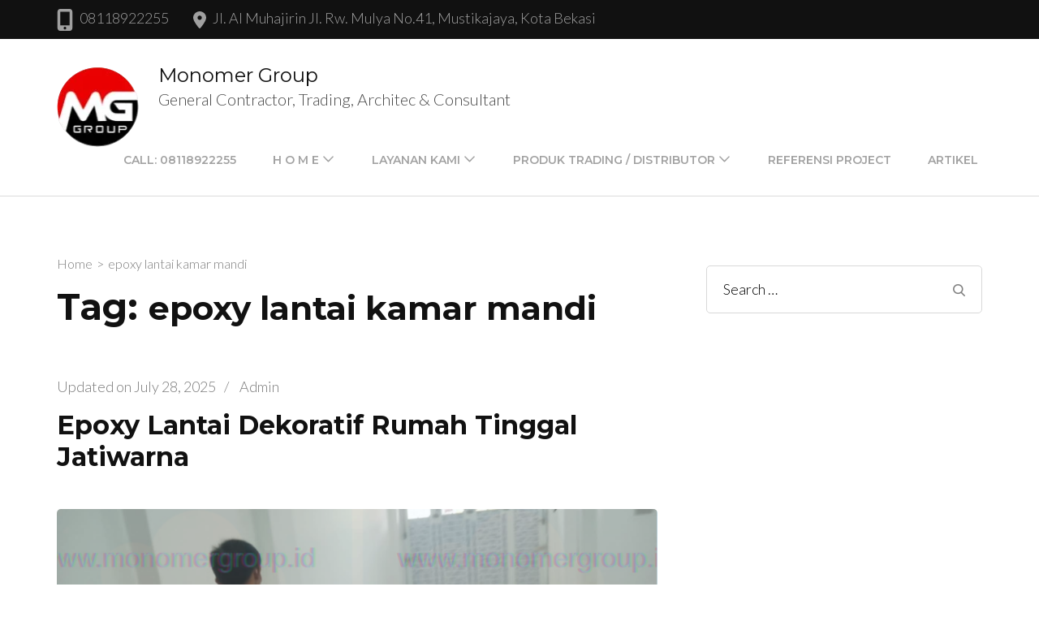

--- FILE ---
content_type: text/css
request_url: https://monomergroup.id/wp-content/cache/speedycache/monomergroup.id/assets/28fb2e52ec168885-style.css
body_size: 20196
content:
/*!
Theme Name: Rara Business
Theme URI: https://rarathemes.com/wordpress-themes/rara-business/
Author: Rara Theme
Author URI: https://rarathemes.com/
Description: Rara Business is a free WordPress theme for business and corporate websites. You can use it to build small business (restaurants/cafe, travel, education, hotel, construction, events, wedding planners, fitness, affiliate, fashion, lawyer, consulting, sport/medical shops, spa/temas, political), portfolio, church, online agencies and firms, charity, ecommerce (WooCommerce), and freelancers websites. Rara Business is widgetized, visually appealing and clean. It is responsive, Schema.org compatible, SEO friendly, RTL compatible, speed optimized, and translation ready. Check demo at https://rarathemes.com/previews/?theme=rara-business, read the documentation at https://docs.rarathemes.com/docs/rara-business/, and get support at https://rarathemes.com/support-ticket/.
Version: 1.3.0
Tested up to: 6.8
Requires PHP: 7.3
Requires at least: 6.2
License: GNU General Public License v3 or later
License URI: http://www.gnu.org/licenses/gpl-3.0.html
Text Domain: rara-business
Tags: two-columns, left-sidebar, right-sidebar, custom-header, custom-background, custom-logo, custom-menu, theme-options, featured-images, threaded-comments, full-width-template, footer-widgets, translation-ready, blog, e-commerce, portfolio

This theme, like WordPress, is licensed under the GPL.
Use it to make something cool, have fun, and share what you've learned with others.

Rara Business is based on Underscores https://underscores.me/, (C) 2012-2017 Automattic, Inc.
Underscores is distributed under the terms of the GNU GPL v2 or later.

Normalizing styles have been helped along thanks to the fine work of
Nicolas Gallagher and Jonathan Neal https://necolas.github.io/normalize.css/
*/
 :root{--primary-color:#0aa3f3;--primary-color-rgb:10, 163, 243;--secondary-color:#9de8fb;--secondary-color-rgb:157, 232, 251;--primary-font:Lato;--secondary-font:Montserrat}html{font-family:sans-serif;-webkit-text-size-adjust:100%;-ms-text-size-adjust:100%}body{margin:0}article,aside,details,figcaption,figure,footer,header,main,menu,nav,section,summary{display:block}audio,canvas,progress,video{display:inline-block;vertical-align:baseline}audio:not([controls]){display:none;height:0}[hidden],template{display:none}a{background-color:#fff0}a:active,a:hover{outline:0}abbr[title]{border-bottom:1px dotted}b,strong{font-weight:700}dfn{font-style:italic}h1{font-size:2em;margin:.67em 0}mark{background:#ff0;color:#000}small{font-size:80%}sub,sup{font-size:75%;line-height:0;position:relative;vertical-align:baseline}sup{top:-.5em}sub{bottom:-.25em}img{border:0}svg:not(:root){overflow:hidden}figure{margin:1em 40px}hr{box-sizing:content-box;height:0}pre{overflow:auto}code,kbd,pre,samp{font-family:monospace,monospace;font-size:1em}button,input,optgroup,select,textarea{color:inherit;font:inherit;margin:0}button{overflow:visible}button,select{text-transform:none}button,html input[type="button"],input[type="reset"],input[type="submit"]{-webkit-appearance:button;cursor:pointer}button[disabled],html input[disabled]{cursor:default}button::-moz-focus-inner,input::-moz-focus-inner{border:0;padding:0}input{line-height:normal}input[type="checkbox"],input[type="radio"]{box-sizing:border-box;padding:0}input[type="number"]::-webkit-inner-spin-button,input[type="number"]::-webkit-outer-spin-button{height:auto}input[type="search"]::-webkit-search-cancel-button,input[type="search"]::-webkit-search-decoration{-webkit-appearance:none}fieldset{border:1px solid silver;margin:0 2px;padding:.35em .625em .75em}legend{border:0;padding:0}textarea{overflow:auto}optgroup{font-weight:700}table{border-collapse:collapse;border-spacing:0}td,th{padding:0}body,button,input,select,optgroup,textarea{color:#4a4a4a;font-family:var(--primary-font),sans-serif;font-size:20px;line-height:1.4em;font-weight:300}h1,h2,h3,h4,h5,h6{margin-top:0}p{margin-bottom:1.5em;margin-top:0}p:last-child{margin-bottom:0}dfn,cite,em,i{font-style:italic}blockquote{margin:0 1.5em}address{margin:0 0 1.5em}pre{background:#eee;font-family:"Courier 10 Pitch",Courier,monospace;font-size:15px;font-size:.9375rem;line-height:1.6;margin-bottom:1.6em;max-width:100%;overflow:auto;padding:1.6em}code,kbd,tt,var{font-family:Monaco,Consolas,"Andale Mono","DejaVu Sans Mono",monospace;font-size:15px;font-size:.9375rem}abbr,acronym{border-bottom:1px dotted #666;cursor:help}mark,ins{background:#fff9c0;text-decoration:none}big{font-size:125%}html{box-sizing:border-box}*,*:before,*:after{box-sizing:inherit}body{background:#fff}hr{background-color:#ccc;border:0;height:1px;margin-bottom:1.5em}ul,ol{margin:0 0 1.5em 3em}ul{list-style:disc}ol{list-style:decimal}li>ul,li>ol{margin-bottom:0;margin-left:1.5em}dt{font-weight:700}dd{margin:0 1.5em 1.5em}img{height:auto;max-width:100%;vertical-align:top}figure{margin:1em 0}table{margin:0 0 1.5em;width:100%}button,input[type="button"],input[type="reset"],input[type="submit"]{font-size:.8em;font-weight:900;color:var(--primary-color);border:1px solid var(--primary-color);background:none;padding:18px 60px;border-radius:5px;-webkit-transition:ease 0.2s;-moz-transition:ease 0.2s;transition:ease 0.2s}button:hover,input[type="button"]:hover,input[type="reset"]:hover,input[type="submit"]:hover{background:var(--primary-color);color:#fff}button:active,button:focus,input[type="button"]:active,input[type="button"]:focus,input[type="reset"]:active,input[type="reset"]:focus,input[type="submit"]:active,input[type="submit"]:focus{background:var(--primary-color);color:#fff}button:focus,input[type="button"]:focus,input[type="reset"]:focus,input[type="submit"]:focus{outline:thin dotted #000}input[type="text"],input[type="email"],input[type="url"],input[type="password"],input[type="search"],input[type="number"],input[type="tel"],input[type="range"],input[type="date"],input[type="month"],input[type="week"],input[type="time"],input[type="datetime"],input[type="datetime-local"],input[type="color"],textarea{border:1px solid #d8d8d8;border-radius:5px;padding:15px 20px;outline:none}input[type="text"]:focus,input[type="email"]:focus,input[type="url"]:focus,input[type="password"]:focus,input[type="search"]:focus,input[type="number"]:focus,input[type="tel"]:focus,input[type="range"]:focus,input[type="date"]:focus,input[type="month"]:focus,input[type="week"]:focus,input[type="time"]:focus,input[type="datetime"]:focus,input[type="datetime-local"]:focus,input[type="color"]:focus,textarea:focus,select:focus{color:#111;outline:thin dotted #000}select{border:1px solid #ccc}textarea{width:100%;resize:vertical}a{color:var(--primary-color);text-decoration:none}a:hover,a:focus{color:var(--primary-color);text-decoration:under}a:focus{outline:thin dotted #000}a:hover,a:active{outline:0}@media only screen and (min-width:1025px){.main-navigation ul{list-style:none;margin:0;padding-left:0;font-size:.7em;font-weight:600;text-transform:uppercase}.main-navigation ul:after{content:"";display:block;clear:both}.main-navigation ul li{float:left;margin-left:35px;position:relative}.main-navigation ul li:after{position:absolute;top:100%;left:0;width:100%;height:2px;background:#4a4a4a;content:"";display:none}.main-navigation ul li:first-child{margin-left:0}.main-navigation ul li a{color:#a2a2a2;padding:0 5px;display:block;position:relative;-webkit-transition:ease 0.2s;-moz-transition:ease 0.2s;transition:ease 0.2s}.main-navigation ul li a:hover,.main-navigation ul li a:focus,.main-navigation ul li:hover>a,.main-navigation ul li:focus>a{color:#111}.main-navigation ul .current-menu-item>a,.main-navigation ul .current-menu-ancestor>a,.main-navigation ul .current_page_item>a,.main-navigation ul .current_page_ancestor>a{color:#111}.main-navigation ul .current-menu-item:after,.main-navigation ul .current-menu-ancestor:after,.main-navigation ul .current_page_item:after,.main-navigation ul .current_page_ancestor:after{display:block}.main-navigation ul .menu-item-has-children{padding-right:20px}.main-navigation ul .menu-item-has-children:before{position:absolute;top:5px;right:0;content:"";background-image:url('data:image/svg+xml; utf-8, <svg xmlns="http://www.w3.org/2000/svg" viewBox="0 0 448 512"><path fill="%23a2a2a2" d="M441.9 167.3l-19.8-19.8c-4.7-4.7-12.3-4.7-17 0L224 328.2 42.9 147.5c-4.7-4.7-12.3-4.7-17 0L6.1 167.3c-4.7 4.7-4.7 12.3 0 17l209.4 209.4c4.7 4.7 12.3 4.7 17 0l209.4-209.4c4.7-4.7 4.7-12.3 0-17z"></path></svg>');background-repeat:no-repeat;width:20px;height:15px;font-weight:400}.main-navigation ul ul{position:absolute;top:inherit;font-size:1em;font-weight:300;text-transform:none;border-radius:5px;width:180px;padding-top:13px;margin-top:23px;overflow:hidden;opacity:0;margin-left:-99999px;height:1px;z-index:2;box-shadow:0 10px 17px rgb(0 0 0 / .04);-webkit-transition:ease 0.4s;-moz-transition:ease 0.4s;transition:ease 0.4s}.main-navigation ul.menu>li:last-child ul,.main-navigation ul.menu>li:nth-last-of-type(2) ul,.main-navigation ul.menu>li:nth-last-of-type(3) ul{left:auto;right:0}.main-navigation ul.menu>li:last-child ul ul,.main-navigation ul.menu>li:nth-last-of-type(2) ul ul,.main-navigation ul.menu>li:nth-last-of-type(3) ul ul{left:auto;right:100%}.main-navigation ul li.hover>ul,.main-navigation ul li:hover>ul,.main-navigation ul li:focus>ul{margin-top:0;opacity:1;margin-left:0;overflow:inherit;height:inherit;z-index:3}.main-navigation ul ul li{float:none;display:block;margin:0}.main-navigation ul ul li a:hover,.main-navigation ul ul li a:focus,.main-navigation ul ul li:hover>a,.main-navigation ul ul li:focus>a,.main-navigation ul ul .current-menu-item>a,.main-navigation ul ul .current-menu-ancestor>a,.main-navigation ul ul .current_page_item>a,.main-navigation ul ul .current_page_ancestor>a{color:var(--primary-color)}.hasbanner .main-navigation ul ul li a:focus,.main-navigation ul ul li a:focus{outline:thin dotted #000;outline-offset:-2px}.main-navigation ul ul li:first-child a{border-radius:5px 5px 0 0;border-top:1px solid #ebebeb}.main-navigation ul ul li a{color:#4a4a4a;padding:5px 20px;border-bottom:1px solid #ebebeb;border-left:1px solid #ebebeb;border-right:1px solid #ebebeb;background:#fff}.main-navigation ul ul li:last-child a{border-radius:0 0 5px 5px}.main-navigation ul ul ul{top:-1px;left:100%;padding:0 0 0 3px;margin:0;clip:inherit;height:inherit;overflow:inherit;display:none}.main-navigation ul ul li:hover>ul{display:block}.main-navigation ul ul .menu-item-has-children{padding:0}.main-navigation ul ul .menu-item-has-children:before{display:none}}.site-main .comment-navigation,.site-main .posts-navigation,.site-main .post-navigation{margin:0 0 1.5em;overflow:hidden}.comment-navigation .nav-previous,.posts-navigation .nav-previous,.post-navigation .nav-previous{float:left;width:50%}.comment-navigation .nav-next,.posts-navigation .nav-next,.post-navigation .nav-next{float:right;text-align:right;width:50%}.screen-reader-text{border:0;clip:rect(1px,1px,1px,1px);clip-path:inset(50%);height:1px;margin:-1px;overflow:hidden;padding:0;position:absolute!important;width:1px;word-wrap:normal!important}.screen-reader-text:focus{background-color:#f1f1f1;border-radius:3px;box-shadow:0 0 2px 2px rgb(0 0 0 / .6);clip:auto!important;clip-path:none;color:#21759b;display:block;font-size:14px;font-size:.875rem;font-weight:700;height:auto;left:5px;line-height:normal;padding:15px 23px 14px;text-decoration:none;top:5px;width:auto;z-index:100000}#content[tabindex="-1"]:focus{outline:0}.alignleft{display:inline;float:left;margin-right:1.5em}.alignright{display:inline;float:right;margin-left:1.5em}.aligncenter{clear:both;display:block;margin-left:auto;margin-right:auto}.clear:before,.clear:after,.entry-content:before,.entry-content:after,.comment-content:before,.comment-content:after,.site-header:before,.site-header:after,.site-content:before,.site-content:after,.site-footer:before,.site-footer:after{content:"";display:table;table-layout:fixed}.clear:after,.entry-content:after,.comment-content:after,.site-header:after,.site-content:after,.site-footer:after{clear:both}.widget{margin:0 0 1.5em}.widget select{max-width:100%}.widget_rrtc_description_widget .text-holder .description{height:110px;position:relative}.sticky{display:block}.hentry{margin:0 0 1.5em}.updated:not(.published){display:none}.page-content,.entry-content,.entry-summary{margin:1.5em 0 0}.page-links{clear:both;margin:0 0 1.5em}.comment-content a{word-wrap:break-word}.bypostauthor{display:block}.infinite-scroll .posts-navigation,.infinite-scroll.neverending .site-footer{display:none}.infinity-end.neverending .site-footer{display:block}.page-content .wp-smiley,.entry-content .wp-smiley,.comment-content .wp-smiley{border:none;margin-bottom:0;margin-top:0;padding:0}embed,iframe,object{max-width:100%}.custom-logo-link{display:inline-block}.hasbanner .custom-logo-link:focus{outline:thin dotted #fff}.wp-caption{margin-bottom:1.5em;max-width:100%;position:relative}.wp-caption img[class*="wp-image-"]{display:block;margin-left:auto;margin-right:auto}.wp-caption .wp-caption-text{margin:0;font-size:.8em;position:absolute;left:20px;bottom:20px;background:#fcfdfd;border-radius:5px;padding:0 10px}.wp-caption-text{text-align:center}.gallery{margin-bottom:1.5em}.gallery-item{display:inline-block;text-align:center;vertical-align:top;width:100%;margin:0}.gallery-columns-2 .gallery-item{max-width:50%}.gallery-columns-3 .gallery-item{max-width:33.33%}.gallery-columns-4 .gallery-item{max-width:25%}.gallery-columns-5 .gallery-item{max-width:20%}.gallery-columns-6 .gallery-item{max-width:16.66%}.gallery-columns-7 .gallery-item{max-width:14.28%}.gallery-columns-8 .gallery-item{max-width:12.5%}.gallery-columns-9 .gallery-item{max-width:11.11%}.gallery-caption{display:block}.container{max-width:1170px;margin:0 auto;padding:0 15px}.container:after{content:"";display:block;clear:both}.row{margin-left:-15px;margin-right:-15px}.row:after{content:"";display:block;clear:both}.entry-footer span.edit-link{display:block;clear:both;padding-top:20px}.blossomthemes-email-newsletter-wrapper form input[type="submit"]{background:var(--primary-color);color:#fff}.widget_newsletterwidgetminimal form,.widget_newsletterwidget form{background:rgb(0 0 0 / .1);border-radius:5px}.widget_newsletterwidget .tnp-widget .tnp-field{margin-bottom:0;display:inline-block;width:calc(100% - 35px)}.widget_newsletterwidget .tnp-widget .tnp-field.tnp-field-button{width:30px}.widget_newsletterwidget .tnp-widget .tnp-field label,.widget_newsletterwidget .tnp-widget .tnp-lists label{display:none}.widget_newsletterwidgetminimal form input[type="email"],.widget_newsletterwidget form input[type="email"]{background:none;color:#fff;width:calc(100% - 35px);height:50px;font-size:18px;border:none}.widget_newsletterwidgetminimal form input[type="email"]::-webkit-input-placeholder,.widget_newsletterwidget form input[type="email"]::-webkit-input-placeholder{color:#fff}.widget_newsletterwidgetminimal form input[type="email"]::-moz-placeholder,.widget_newsletterwidget form input[type="email"]::-moz-placeholder{color:#fff}.widget_newsletterwidgetminimal form input[type="email"]:-ms-input-placeholder,.widget_newsletterwidget form input[type="email"]:-ms-input-placeholder{color:#fff}.widget_newsletterwidgetminimal form input[type="email"]:-moz-placeholder,.widget_newsletterwidget form input[type="email"]:-moz-placeholder{color:#fff}.widget_newsletterwidgetminimal form input.tnp-submit,.widget_newsletterwidget form input.tnp-submit{width:30px;height:50px;display:inline-block;padding:0;background:url("[data-uri]") no-repeat center;text-indent:40px;border:none}.widget_newsletterwidgetminimal form input.tnp-submit:hover,.widget_newsletterwidget form input.tnp-submit:hover{opacity:.75;filter:alpha(opacity=75)}.widget_newsletterwidget .tnp.tnp-widget{position:relative;padding-top:60px}.widget_newsletterwidget .tnp-lists{position:absolute;top:0;left:0;width:100%}.widget_newsletterwidget .tnp-lists .tnp-lists{position:static;border-radius:5px;height:40px}.site-branding .site-title,.main-navigation ul,#primary .site-main article .entry-header .entry-title,.page-header .page-title,.error-holder .text-holder h2,.error404 .recent-post .section-title,.error404 .recent-post .col .entry-title,#primary .post .entry-footer .social-share strong,.author-section .text-holder .name,.related-post .section-title,.related-post .col .entry-title,.popular-post .section-title,.popular-post .col .entry-title,.comments-area .comments-title,.comments-area .comment-body .fn,.comments-area .comment-reply-title,.banner .banner-text .text-holder .title,.our-services .widget_text .widget-title,.our-services .grid .widget .widget-title,.featured-page .widget_raratheme_featured_page_widget .widget-featured-holder .text-holder .widget-title,.our-features .widget.widget_text .widget-title,.our-features .widget_rrtc_icon_text_widget .rtc-itw-inner-holder .text-holder .widget-title,.our-team .widget_text .widget-title,.our-team .widget_rrtc_description_widget .text-holder .name,.our-testimonial .section-header .widget_text .widget-title,.our-testimonial .grid .widget_rrtc_testimonial_widget .text-holder .testimonial-meta .name,.our-stats .widget_text .widget-title,.our-stats .widget_raratheme_companion_stat_counter_widget .hs-counter,.portfolio .widget_text .widget-title,.blog-section .widget_text .widget-title,.blog-section .blog-post .entry-title,.our-skills .text-holder .title,.portfolio-holder .button-group .button,.portfolio-holder .filter-grid .element-item .img-holder .text-holder .text .title,.our-pricing .widget_text .widget-title,.our-pricing .pricing-holder .col h3,.our-pricing .pricing-holder .col .price-holder,.cta .widget .widget-title,.cta .widget .btn-cta,.faq-section .widget_text .widget-title,.faq-section .widget .accordion li .toggle,.contact-section .widget_text .widget-title,.our-clients .widget .widget-title,.contact-grid .right .contact-info h3,.page-template-faq .widget_raratheme_companion_faqs_widget .accordion li .toggle,.team-grid .widget_rrtc_description_widget .text-holder .name,.testimonial-grid .widget_rrtc_testimonial_widget .text-holder .testimonial-meta .name{font-family:var(--secondary-font),sans-serif}.site-header .header-t{background:#111;font-size:.9em;line-height:1.444em;color:#a0a0a0;padding:10px 0}.header-t.hide-header-top{display:none}.site-header .header-t a{color:#a0a0a0;-webkit-transition:ease 0.2s;-moz-transition:ease 0.2s;transition:ease 0.2s}.site-header .header-t a:hover,.site-header .header-t a:focus{text-decoration:none;color:#fff}.site-header .header-t a:focus{outline:thin dotted #fff}.site-header .header-t .contact-info{float:left}.site-header .header-t .contact-info div{float:left;margin-right:30px}.site-header .header-t .contact-info svg{font-size:1.2em;margin-right:5px;vertical-align:middle}.site-header .header-t .contact-info .phone svg{font-size:1.5em}.site-header .header-t .contact-info address{display:inline-block;font-style:normal;margin:0}.site-header .social-networks{float:right;margin:0;padding:0;list-style:none}.site-header .social-networks li{float:left;margin-left:25px}.site-header .social-networks li:first-child{margin-left:0}.site-header .main-header{padding:30px 0;border-bottom:1px solid #dbdbdb}.main-header .container{display:flex;flex:1;flex-flow:row wrap;justify-content:flex-end;align-items:center}.site-branding{display:flex;flex:auto}.site-branding.logo-with-site-identity .text-logo{padding-left:20px}.site-branding .custom-logo img{vertical-align:middle}.site-branding .site-title{font-size:1.2em;line-height:1.25em;font-weight:400;margin-bottom:0}.site-branding .site-title a{color:#111}.main-header .right{display:flex;align-items:center;flex:auto;justify-content:flex-end}.main-header .right .btn-buy{font-weight:900;text-transform:uppercase;color:#fff;background:var(--primary-color);border:1px solid var(--primary-color);border-radius:5px;font-size:.8em;padding:10px 34px;margin-left:25px;-webkit-transition:ease 0.2s;-moz-transition:ease 0.2s;transition:ease 0.2s;order:2}.main-header .right .btn-buy:hover,.main-header .right .btn-buy:focus{background:#fff;color:var(--primary-color)}.main-header .right .btn-buy:focus{outline-offset:-3px}.main-header .right .btn-buy svg{margin-right:7px}.custom-background #page{background:#fff;width:1200px;margin:0 auto;box-shadow:0 0 10px rgb(0 0 0 / .3)}.custom-background.homepage.hasbanner .site-header{width:1200px;margin:0 auto;right:0}.homepage.hasbanner .site-header{position:absolute;top:0;left:0;width:100%;z-index:2}body.admin-bar.homepage.hasbanner .site-header{padding-top:32px}.homepage.hasbanner .site-header .header-t{background:none;border-bottom:1px solid rgb(255 255 255 / .2);color:#fff}.homepage.hasbanner .site-header .header-t a{color:#fff}.homepage.hasbanner .site-header .header-t a:hover,.homepage.hasbanner .site-header .header-t a:focus{color:#d8d8d8}.homepage.hasbanner .site-header .main-header{border-bottom:0}.homepage.hasbanner .site-branding .site-title a,.homepage.hasbanner .site-branding p.site-description{color:#fff}.hasbanner .site-branding .site-title a:focus{outline:thin dotted #fff}.homepage.hasbanner .main-navigation ul li a{color:#fff}.hasbanner .main-navigation ul li a:focus{outline:thin dotted #fff}.homepage.hasbanner .main-navigation ul .menu-item-has-children:before{background-image:url('data:image/svg+xml; utf-8, <svg xmlns="http://www.w3.org/2000/svg" viewBox="0 0 448 512"><path fill="%23fff" d="M441.9 167.3l-19.8-19.8c-4.7-4.7-12.3-4.7-17 0L224 328.2 42.9 147.5c-4.7-4.7-12.3-4.7-17 0L6.1 167.3c-4.7 4.7-4.7 12.3 0 17l209.4 209.4c4.7 4.7 12.3 4.7 17 0l209.4-209.4c4.7-4.7 4.7-12.3 0-17z"></path></svg>')}.homepage.hasbanner .main-navigation ul li a:hover,.homepage.hasbanner .main-navigation ul li a:focus,.homepage.hasbanner .main-navigation ul li:hover>a,.homepage.hasbanner .main-navigation ul li:focus>a{color:#d8d8d8}.homepage.hasbanner .main-navigation ul li:after{background:rgb(255 255 255 / .5)}.homepage.hasbanner .main-navigation ul ul li a{color:#4a4a4a}.homepage.hasbanner .main-navigation ul ul li a:hover,.homepage.hasbanner .main-navigation ul ul li a:focus,.homepage.hasbanner .main-navigation ul ul li:hover>a,.homepage.hasbanner .main-navigation ul ul li:focus>a,.homepage.hasbanner .main-navigation ul ul .current-menu-item>a,.homepage.hasbanner .main-navigation ul ul .current-menu-ancestor>a,.homepage.hasbanner .main-navigation ul ul .current_page_item>a,.homepage.hasbanner .main-navigation ul ul .current_page_ancestor>a{color:var(--primary-color)}.banner{background:#2e2e2e;position:relative}.banner img{width:100%;height:780px;object-fit:cover;vertical-align:top;opacity:.5}.banner .banner-text{position:absolute;top:50%;left:0;width:100%;-webkit-transform:translate(0%,-40%);-moz-transform:translate(0%,-40%);transform:translate(0%,-40%)}.banner .banner-text .text-holder{text-align:center;max-width:940px;font-size:.9em;line-height:1.444em;color:#fff;margin:0 auto}.banner .banner-text .text-holder .title{font-size:3.333em;font-weight:700;line-height:1.166em;margin:0 0 10px}.banner .banner-text .btn-holder .btn-free-inquiry{font-size:.888em;font-weight:900;display:inline-block;text-transform:uppercase;color:#fff;background:var(--primary-color);border-radius:5px;margin:0 15px;padding:17px 67px;-webkit-transition:ease 0.2s;-moz-transition:ease 0.2s;transition:ease 0.2s}.banner .banner-text .btn-holder .btn-free-inquiry svg{font-weight:400;margin-right:8px;font-size:1.2em}.banner .banner-text .btn-holder .btn-free-inquiry:hover,.banner .banner-text .btn-holder .btn-free-inquiry:focus{text-decoration:none;background:#fff;color:var(--primary-color)}.banner .banner-text .btn-holder .btn-free-inquiry:focus{outline:thin dotted #fff;outline-offset:2px}.banner .banner-text .btn-holder .btn-view-service{font-size:.888em;font-weight:900;display:inline-block;text-transform:uppercase;background:#fff;color:var(--primary-color);border-radius:5px;margin:0 15px;padding:17px 67px;-webkit-transition:ease 0.2s;-moz-transition:ease 0.2s;transition:ease 0.2s}.banner .banner-text .btn-holder .btn-view-service:hover,.banner .banner-text .btn-holder .btn-view-service:focus{text-decoration:none;color:#fff;background:var(--primary-color)}.banner .banner-text .btn-holder .btn-view-service:focus{outline:thin dotted #fff;outline-offset:2px}.wp-custom-header-video-button svg{font-size:16px;line-height:20px;height:20px;width:20px}.wp-custom-header .wp-custom-header-video-button{border:0;color:rgb(255 255 255 / .6);height:45px;overflow:hidden;padding:0;position:absolute;right:30px;bottom:30px;-webkit-transition:background-color 0.2s ease-in-out,border-color 0.2s ease-in-out,color 0.3s ease-in-out;transition:background-color 0.2s ease-in-out,border-color 0.2s ease-in-out,color 0.3s ease-in-out;width:45px;z-index:9999;background:var(--primary-color);line-height:52px}.wp-custom-header .wp-custom-header-video-button svg{fill:#fff}.wp-custom-header .wp-custom-header-video-button:hover,.wp-custom-header .wp-custom-header-video-button:focus{color:#fff;background:#fff}.wp-custom-header .wp-custom-header-video-button:hover svg,.wp-custom-header .wp-custom-header-video-button:focus svg{fill:var(--primary-color)}.video-banner .wp-custom-header{position:relative;padding-bottom:56.25%;padding-top:0;height:0;overflow:hidden}.video-banner .wp-custom-header video,.video-banner .wp-custom-header iframe,.video-banner .wp-custom-header embed{position:absolute;top:0;left:0;width:100%;height:100%}.owl-theme .owl-nav{margin:0}.owl-theme .owl-nav [class*="owl-"]{position:absolute;top:50%;left:4%;background:none;padding:0;margin:0;font-size:1.5em;font-weight:400;width:50px;text-align:center;height:50px;line-height:50px;overflow:hidden;text-indent:60px}.owl-theme .owl-nav .owl-next{left:auto;right:4%}.owl-theme .owl-nav [class*="owl-"]::before{content:"";background-image:url('data:image/svg+xml; utf-8, <svg xmlns="http://www.w3.org/2000/svg" viewBox="0 0 192 512"><path fill="%23fff" d="M4.2 247.5L151 99.5c4.7-4.7 12.3-4.7 17 0l19.8 19.8c4.7 4.7 4.7 12.3 0 17L69.3 256l118.5 119.7c4.7 4.7 4.7 12.3 0 17L168 412.5c-4.7 4.7-12.3 4.7-17 0L4.2 264.5c-4.7-4.7-4.7-12.3 0-17z"></path></svg>');background-repeat:no-repeat;background-position:center;width:25px;height:30px;position:absolute;top:0;left:0;right:0;bottom:0;margin:auto;text-indent:0}.owl-theme .owl-nav .owl-next::before{background-image:url('data:image/svg+xml; utf-8, <svg xmlns="http://www.w3.org/2000/svg" viewBox="0 0 192 512"><path fill="%23fff" d="M187.8 264.5L41 412.5c-4.7 4.7-12.3 4.7-17 0L4.2 392.7c-4.7-4.7-4.7-12.3 0-17L122.7 256 4.2 136.3c-4.7-4.7-4.7-12.3 0-17L24 99.5c4.7-4.7 12.3-4.7 17 0l146.8 148c4.7 4.7 4.7 12.3 0 17z" class=""></path></svg>')}.owl-theme .owl-nav [class*="owl-"]:hover{background:rgb(0 0 0 / .2)}.owl-theme .owl-dots{position:absolute;bottom:10px;left:0;right:0}.owl-theme .owl-dots .owl-dot span{width:25px;height:7px;background:#fff}.owl-theme .owl-dots .owl-dot.active span,.owl-theme .owl-dots .owl-dot:hover span{background:var(--primary-color)}.our-services{margin:100px 0}.our-services .widget{margin:0}.our-services .grid .widget.widget_text{grid-column:1 / span 3}.our-services .grid .widget_text{text-align:center;max-width:830px;margin:0 auto}.our-services .widget_text .textwidget{font-size:.9em}.our-services .grid{display:grid;grid-template-columns:repeat(3,1fr);text-align:center;grid-gap:60px 30px}.our-services .grid .widget{padding:0 30px}.our-services .grid .widget .rtc-itw-inner-holder{display:grid;grid-row-gap:10px}.our-services .grid .widget .icon-holder{grid-row-start:1;grid-row-end:2}.our-services .grid .widget .icon-holder svg{font-size:97px;color:var(--primary-color)}.our-services .grid .widget .widget-title{color:#111;font-weight:700;font-size:1.1em;line-height:1.318em;margin:0 0 15px}.our-services .grid .widget_text .widget-title{font-weight:700;color:#111;margin:0 0 15px;font-size:2.3em;line-height:1.13em}.our-services .grid .widget .content{font-size:.9em;line-height:1.444em}.our-services .grid .widget .btn-readmore{font-size:.7em;font-weight:900;text-transform:uppercase;border:1px solid var(--primary-color);border-radius:5px;display:inline-block;padding:5px 32px;-webkit-transition:ease 0.2s;-moz-transition:ease 0.2s;transition:ease 0.2s}.widget_rrtc_icon_text_widget .btn-readmore{margin-top:20px}.our-services .grid .widget .btn-readmore:hover,.our-services .grid .widget .btn-readmore:focus{text-decoration:none;color:#fff;background:var(--primary-color)}.our-services .grid .widget .btn-readmore:focus{outline-offset:2px}.featured-page{background:#f6f6f6;padding:100px 0}.featured-page .widget_raratheme_featured_page_widget{margin:0}.featured-page .widget_raratheme_featured_page_widget .widget-featured-holder{display:flex;flex-wrap:wrap}.featured-page .widget_raratheme_featured_page_widget .widget-featured-holder.left{flex-direction:row-reverse}.featured-page .widget_raratheme_featured_page_widget .widget-featured-holder.centered{flex-direction:column-reverse;max-width:570px;margin:0 auto}.widget_raratheme_featured_page_widget .section-subtitle{display:block;width:100%}.featured-page .widget_raratheme_featured_page_widget .widget-featured-holder .text-holder{align-items:flex-start;flex:1 0 0%;padding-right:10px}.featured-page .widget_raratheme_featured_page_widget .widget-featured-holder.left .text-holder{padding-right:0;padding-left:10px}.featured-page .widget_raratheme_featured_page_widget .widget-featured-holder.centered .text-holder{padding:0;text-align:center}.featured-page .widget_raratheme_featured_page_widget .widget-featured-holder .text-holder .widget-title{font-size:2.3em;line-height:1.086em;font-weight:700;color:#111;margin:0 0 10px}.featured-page .widget_raratheme_featured_page_widget .widget-featured-holder .text-holder .featured_page_content{line-height:1.444em;font-size:.9em;padding-right:10px}.featured-page .widget_raratheme_featured_page_widget .widget-featured-holder .text-holder .featured_page_content .btn-readmore{font-size:.888em;font-weight:900;text-transform:uppercase;border:1px solid var(--primary-color);display:inline-block;border-radius:5px;padding:16px 37px;margin-top:20px;-webkit-transition:ease 0.2s;-moz-transition:ease 0.2s;transition:ease 0.2s}.featured-page .widget_raratheme_featured_page_widget .widget-featured-holder .text-holder .featured_page_content .btn-readmore:hover,.featured-page .widget_raratheme_featured_page_widget .widget-featured-holder .text-holder .featured_page_content .btn-readmore:focus{text-decoration:none;color:#fff;background:var(--primary-color)}.featured-page .widget_raratheme_featured_page_widget .widget-featured-holder .text-holder .featured_page_content .btn-readmore:focus{outline-offset:2px}.featured-page .widget_raratheme_featured_page_widget .widget-featured-holder .img-holder{align-items:flex-start;width:570px;margin-left:30px}.featured-page .widget_raratheme_featured_page_widget .widget-featured-holder .img-holder a:focus{outline-offset:2px}.featured-page .widget_raratheme_featured_page_widget .widget-featured-holder.left .img-holder{margin-left:0;margin-right:30px}.featured-page .widget_raratheme_featured_page_widget .widget-featured-holder.centered .img-holder{margin:0 0 30px;text-align:center}.featured-page .widget_raratheme_featured_page_widget .widget-featured-holder .img-holder img{vertical-align:top;border-radius:5px}.our-features{padding:70px 0;border-bottom:1px solid #f6f6f6;position:relative}.our-features .features-content{max-width:700px}.our-features .features-content .section-header{margin:0 0 60px;max-width:650px}.our-features .widget{margin:0}.our-features .widget.widget_text{grid-column:1 / span 2}.our-features .widget.widget_text .widget-title{font-weight:700;color:#111;margin:0 0 15px;font-size:2.3em;line-height:1.13em}.our-features .widget.widget_text .widget_text{font-size:.9em}.our-features .grid{display:grid;grid-template-columns:repeat(2,1fr);grid-gap:40px}.our-features .widget_rrtc_icon_text_widget .rtc-itw-inner-holder{display:flex;flex-direction:row-reverse}.our-features .widget_rrtc_icon_text_widget .rtc-itw-inner-holder .text-holder{flex:1 0 0%;align-items:flex-start}.our-features .widget_rrtc_icon_text_widget .rtc-itw-inner-holder .text-holder .widget-title{line-height:1.772em;font-size:1.1em;margin:0;font-weight:700;color:#111}.our-features .widget_rrtc_icon_text_widget .rtc-itw-inner-holder .text-holder .content{line-height:1.444em;font-size:.9em}.our-features .widget_rrtc_icon_text_widget .rtc-itw-inner-holder .text-holder .btn-readmore{font-size:.7em;font-weight:900;text-transform:uppercase;border:1px solid var(--primary-color);border-radius:5px;display:inline-block;padding:5px 32px;-webkit-transition:ease 0.2s;-moz-transition:ease 0.2s;transition:ease 0.2s}.our-features .widget_rrtc_icon_text_widget .rtc-itw-inner-holder .text-holder .btn-readmore:hover,.our-features .widget_rrtc_icon_text_widget .rtc-itw-inner-holder .text-holder .btn-readmore:focus{text-decoration:none;color:#fff;background:var(--primary-color)}.our-features .widget_rrtc_icon_text_widget .rtc-itw-inner-holder .text-holder .btn-readmore:focus{outline-offset:2px}.our-features .widget_rrtc_icon_text_widget .rtc-itw-inner-holder .icon-holder{align-items:flex-start;width:25px;margin-right:10px;margin-top:10px}.our-features .widget_rrtc_icon_text_widget .rtc-itw-inner-holder .icon-holder svg{font-size:24px;color:var(--primary-color)}.our-features .widget.widget_media_image{position:absolute;top:0;right:0;width:39%;overflow:hidden;height:100%}.our-features .widget.widget_media_image .wp-caption{position:static}.our-features .widget.widget_media_image img{position:absolute;top:50%;right:0;-webkit-transform:translateY(-50%);-moz-transform:translateY(-50%);transform:translateY(-50%)}.our-team{margin:100px 0}.our-team .widget{margin:0}.our-team .widget.widget_text{grid-column:1 / span 3}.our-team .widget.widget_text{text-align:center;max-width:830px;margin:0 auto 30px auto}.our-team .widget.widget_text .widget-title{font-weight:700;color:#111;margin:0 0 15px;font-size:2.3em;line-height:1.13em}.our-team .widget.widget_text .textwidget{font-size:.9em}.our-team .grid{display:grid;grid-template-columns:repeat(3,1fr);grid-gap:30px}.widget_rrtc_description_widget .rtc-team-holder-modal.show{display:none!important}.our-team .widget_rrtc_description_widget .image-holder img{vertical-align:top;border-radius:5px 5px 0 0}.widget_rrtc_description_widget .rtc-team-holder{background:var(--primary-color);text-align:center;color:#fff;padding:0 0 20px;border-radius:5px}.widget_rrtc_description_widget .text-holder{padding:50px 30px 30px}.widget_rrtc_description_widget .text-holder .name{display:block;line-height:1em;font-size:1.047em;font-weight:700}.widget_rrtc_description_widget .text-holder .designation{display:block;font-size:.9em;font-weight:400;margin:0 0 15px}.widget_rrtc_description_widget .social-profile{margin:0;padding:0;list-style:none;font-size:1.2em}.widget_rrtc_description_widget .social-profile li{display:inline-block;margin:0 10px 10px}.widget_rrtc_description_widget .social-profile li a{color:#fff;-webkit-transition:ease 0.2s;-moz-transition:ease 0.2s;transition:ease 0.2s}.widget_rrtc_description_widget .social-profile li a:hover,.widget_rrtc_description_widget .social-profile li a:focus{color:#fff;text-decoration:none;opacity:.7}.widget_rrtc_description_widget .social-profile li a:focus{outline:thin dotted #fff}.ps .ps__rail-x:hover,.ps .ps__rail-y:hover,.ps .ps__rail-x:focus,.ps .ps__rail-y:focus,.ps .ps__rail-x.ps--clicking,.ps .ps__rail-y.ps--clicking{background-color:#fff0}.ps__thumb-y{background-color:rgb(0 0 0 / .15)}.ps__rail-y:hover>.ps__thumb-y,.ps__rail-y:focus>.ps__thumb-y,.ps__rail-y.ps--clicking .ps__thumb-y{background-color:rgb(0 0 0 / .3);width:6px}.our-testimonial{margin:90px 0}.our-testimonial .widget{margin:0}.our-testimonial .widget.widget_text{grid-column:1 / span 2}.our-testimonial .widget.widget_text{text-align:center;max-width:830px;margin:0 auto}.our-testimonial .widget.widget_text .widget-title{font-weight:700;color:#111;margin:0 0 15px;font-size:2.3em;line-height:1.13em}.our-testimonial .section-header .widget_text .textwidget{font-size:.9em}.our-testimonial .grid{display:grid;grid-template-columns:repeat(2,1fr);grid-gap:70px 30px}.widget_rrtc_testimonial_widget{display:flex;flex:auto;flex-flow:row wrap}.widget_rrtc_testimonial_widget .rtc-testimonial-holder{display:flex}.widget_rrtc_testimonial_widget .rtc-testimonial-inner-holder{display:flex;flex-direction:column-reverse;position:relative}.widget_rrtc_testimonial_widget .text-holder{display:flex;flex:1;flex-wrap:wrap}#secondary .widget_rrtc_testimonial_widget .text-holder{padding:30px}.widget_rrtc_testimonial_widget .text-holder .testimonial-meta{display:flex;order:2;margin-top:0;padding-left:20px;flex-direction:column;justify-content:center;width:calc(100% - 70px)}.widget_rrtc_testimonial_widget .testimonial-content{font-size:.9em;border:1px solid #d8d8d8;border-radius:5px;padding:50px 70px;margin:0 0 24px;display:flex;flex:auto;flex-direction:column;justify-content:center}.widget_rrtc_testimonial_widget .testimonial-content p{margin:0}.widget_rrtc_testimonial_widget .text-holder .testimonial-meta .name{font-family:var(--secondary-font),sans-serif;display:block;line-height:1em;font-size:1.047em;font-weight:700;color:#111}.widget_rrtc_testimonial_widget .text-holder .testimonial-meta .designation{display:block;font-size:.9em;font-weight:400}.widget_rrtc_testimonial_widget .img-holder{width:70px;height:70px;order:2;display:flex;flex-direction:column;justify-content:center}.widget_rrtc_testimonial_widget .img-holder img{vertical-align:top;width:100%;height:100%;object-fit:cover;border-radius:50%}.our-stats{background:#f7fcfe;padding:100px 0}.our-stats .widget.widget_text{text-align:center;max-width:830px;margin:0 auto 10px}.our-stats .widget{margin:0}.our-stats .widget.widget_text{grid-column:1 / span 4}.our-stats .widget.widget_text .textwidget{font-size:.9em}.our-stats .widget.widget_text .widget-title{font-weight:700;color:#111;margin:0 0 15px;font-size:2.3em;line-height:1.13em}.our-stats .grid{display:grid;grid-template-columns:repeat(4,1fr);grid-gap:30px}.widget_raratheme_companion_stat_counter_widget .raratheme-sc-holder{position:relative;padding-left:70px;display:grid;grid-template-rows:repeat(2,auto)}.widget_raratheme_companion_stat_counter_widget .raratheme-sc-holder .icon-holder,.widget_raratheme_companion_stat_counter_widget .raratheme-sc-holder .image-holder{position:absolute;top:50%;left:0;color:var(--primary-color);font-size:50px;-webkit-transform:translateY(-50%);-moz-transform:translateY(-50%);transform:translateY(-50%)}.widget_raratheme_companion_stat_counter_widget .widget-title,#secondary .widget.widget_raratheme_companion_stat_counter_widget .widget-title{font-family:var(--primary-font),sans-serif;font-size:.9em;font-weight:300;margin:0}.widget_raratheme_companion_stat_counter_widget .hs-counter{grid-row-start:1;line-height:1em;font-size:2.3em;font-weight:700;color:var(--primary-color)}.our-skills{padding:90px 0;background:url("images/bg-skills.jpg") no-repeat;background-size:cover!important;background-attachment:fixed!important;position:relative}.our-skills:after{content:"";position:absolute;top:0;left:0;width:100%;height:100%;background:rgb(10 163 243 / .8)}.our-skills .container{position:relative;z-index:1;display:flex;flex-direction:row}.our-skills .text-holder{align-items:flex-start;width:50%;margin-right:30px;color:#fff;font-size:.9em}.our-skills .text-holder .title{font-weight:700;line-height:1.13em;font-size:2.3em;margin:0 0 15px}.our-skills .skills-holder{align-items:flex-start;flex:1 0 0%}.skills,.skills .skill,.skills .skill .skill-title,.skills .skill .skill-bar{width:100%;float:left}.skills .skill{margin-bottom:20px}.skills .skill .skill-title{color:#fff;margin-bottom:10px;font-weight:700;font-size:.9em}.skills .skill .skill-bar{width:0;height:20px;padding:2px;border-radius:100px;background:#fff;transition:1s cubic-bezier(1,0,.5,1);-webkit-transition:1s cubic-bezier(1,0,.5,1);-ms-transition:1s cubic-bezier(1,0,.5,1)}.skills.active .skill .skill-bar{width:100%}.skills .skill .skill-bar span{float:left;width:0;background:#9de8fb;height:16px;border-radius:100px;position:relative;transition:1s cubic-bezier(1,0,.5,1);-webkit-transition:1s cubic-bezier(1,0,.5,1);-ms-transition:1s cubic-bezier(1,0,.5,1)}.skills .skill .skill-bar span b{float:left;width:100%;position:relative;text-align:right;opacity:0;font-size:.9em;color:#fff;font-weight:400;top:-40px}.portfolio{margin:100px 0 70px 0}.single-portfolio article.portfolio{padding:0}.portfolio .widget{margin:0}.portfolio .widget.widget_text{text-align:center;max-width:830px;margin:0 auto 60px}.portfolio .widget.widget_text .textwidget{font-size:.9em}.portfolio .widget.widget_text .widget-title{font-weight:700;color:#111;margin:0 0 15px;font-size:2.3em;line-height:1.13em}.portfolio-holder img{width:100%;vertical-align:top}.portfolio-holder .button-group{text-align:center;margin:0 0 50px}.portfolio-holder .button-group .button{border:0;font-size:1.1em;border:0;padding:0 5px 5px;margin:0 25px;font-weight:700;color:#4a4a4a;position:relative}.portfolio-holder .button-group .button:hover,.portfolio-holder .button-group .button:focus{background:none;color:var(--primary-color)}.portfolio-holder .button-group .button:after{content:"";position:absolute;top:100%;left:0;width:100%;height:2px;background:var(--primary-color);opacity:0}.portfolio-holder .button-group .button.is-checked{color:var(--primary-color)}.portfolio-holder .button-group .button.is-checked:after{opacity:1}.portfolio-holder .filter-grid .element-item{padding:15px;width:20%}.portfolio-holder .filter-grid .element-item .img-holder{position:relative}.portfolio-holder .filter-grid .element-item .img-holder a{display:block}.portfolio-holder .filter-grid .element-item .img-holder a:focus{outline-offset:2px}.portfolio-holder .filter-grid .element-item .img-holder .text-holder{position:absolute;top:0;left:0;width:100%;height:100%;background:rgb(10 163 243 / .9);-webkit-transition:ease 0.3s;-moz-transition:ease 0.3s;transition:ease 0.3s;opacity:0;pointer-events:none}.portfolio-holder .filter-grid .element-item .img-holder:hover .text-holder,.portfolio-holder .filter-grid .element-item .img-holder:focus .text-holder,.portfolio-holder .filter-grid .element-item .img-holder:focus-within .text-holder{opacity:1}.portfolio-holder .filter-grid .element-item .img-holder .text-holder .text{position:absolute;top:50%;left:0;color:#fff;font-size:.9em;text-align:center;width:100%;padding:0 20px;-webkit-transform:translateY(-50%);-moz-transform:translateY(-50%);transform:translateY(-50%)}.portfolio-holder .filter-grid .element-item .img-holder .text-holder .text .title{font-size:1.222em;font-weight:700;margin:0 0 10px}.tax-rara_portfolio_categories .archive-description{margin-top:20px}.tax-rara_portfolio_categories .filter-grid article{padding:15px;margin-bottom:0;float:left;width:33.33%}.tax-rara_portfolio_categories .portfolio-holder .filter-grid article .element-item{width:100%;padding:0}.tax-rara_portfolio_categories .breadcrumb-wrapper,.tax-rara_portfolio_categories .page-header{text-align:center}.tax-rara_portfolio_categories .filter-grid .navigation{grid-column:1 / span 3;text-align:center;margin-top:30px;width:100%;clear:both}.tax-rara_portfolio_categories .pagination .page-numbers{float:none;display:inline-block}.our-pricing{padding:70px 0}.our-pricing .widget{margin:0}.our-pricing .section-header{text-align:center;max-width:830px;margin:0 auto 110px}.our-pricing .section-header .widget_text .widget-title{font-weight:700;color:#111;margin:0 0 15px;font-size:2.3em;line-height:1.13em}.our-pricing .section-header .widget_text .textwidget{font-size:.9em}.our-pricing .pricing-holder{text-align:center}.our-pricing .pricing-holder .col{display:inline-block;width:33.333%;background:#fff;box-shadow:0 0 18px rgb(0 0 0 / .09);vertical-align:middle;border-radius:5px;padding:80px 20px}.our-pricing .pricing-holder .col h3{font-size:1.2em;font-weight:700;color:#111;margin:0 0 25px}.our-pricing .pricing-holder .col .icon-holder{margin:0 0 30px}.our-pricing .pricing-holder .col .price-holder{font-size:2.25em;color:#111;font-weight:700;margin:0 0 20px}.our-pricing .pricing-holder .col .price-holder .currency{font-size:.444em}.our-pricing .pricing-holder .col .price-holder .per-value{font-size:.444em;font-weight:400}.our-pricing .pricing-holder .col .plan-list{margin:0 0 30px;padding:0;list-style:none;font-size:.9em}.our-pricing .pricing-holder .col .plan-list li{margin:0 0 10px}.our-pricing .pricing-holder .col .btn-signup{font-size:.8em;font-weight:900;text-transform:uppercase;border-radius:5px;border:1px solid var(--primary-color);display:inline-block;padding:15px 50px;-webkit-transition:ease 0.2s;-moz-transition:ease 0.2s;transition:ease 0.2s}.our-pricing .pricing-holder .col.popular-plan .btn-signup{border-color:#fff;background:#fff;color:var(--primary-color)}.our-pricing .pricing-holder .col .btn-signup:hover,.our-pricing .pricing-holder .col .btn-signup:focus{text-decoration:none;background:var(--primary-color);color:#fff}.our-pricing .pricing-holder .col.popular-plan{background:var(--primary-color);position:relative;z-index:1;-webkit-transform:scale(1.04);-moz-transform:scale(1.04);transform:scale(1.04)}.our-pricing .pricing-holder .col.popular-plan h3,.our-pricing .pricing-holder .col.popular-plan .price-holder,.our-pricing .pricing-holder .col.popular-plan .plan-list{color:#fff}.our-pricing .pricing-holder .col.popular-plan .tag{color:#fff;font-size:.7em;text-transform:uppercase;letter-spacing:2px;background:#58c2f9;border-radius:5px;padding:5px 15px;position:absolute;top:-17px;left:50%;-webkit-transform:translateX(-50%);-moz-transform:translateX(-50%);transform:translateX(-50%)}.our-pricing .pricing-holder .col.premium-plan h3,.our-pricing .pricing-holder .col.premium-plan .price-holder{color:var(--primary-color)}.blog-section{margin:100px 0 70px 0}.blog-section .widget{margin:0}.blog-section .section-header{text-align:center;max-width:830px;margin:0 auto 60px}.blog-section .section-header .widget_text .widget-title{font-weight:700;color:#111;margin:0 0 15px;font-size:2.3em;line-height:1.13em}.blog-section .section-header .widget_text .textwidget{font-size:.9em}.blog-section .grid{display:grid;grid-template-columns:repeat(3,1fr);grid-gap:30px}.blog-section .container .blog-more{text-align:center;padding-top:20px}.blog-section .blog-post .post-thumbnail{display:block;margin:0 0 35px}.blog-section .blog-post .post-thumbnail:focus{outline-offset:2px}.blog-section .blog-post .post-thumbnail img{vertical-align:top;border-radius:5px}.blog-section .blog-post .entry-title{line-height:1.272em;font-size:1.1em;font-weight:700;margin:0 0 10px}.blog-section .blog-post .entry-title a{color:#111;-webkit-transition:ease 0.2s;-moz-transition:ease 0.2s;transition:ease 0.2s}.blog-section .blog-post .entry-title a:hover,.blog-section .blog-post .entry-title a:focus{text-decoration:none;color:var(--primary-color)}.blog-section .blog-post .entry-meta{font-size:.9em;line-height:1.444em;font-weight:300;color:#7b7b7b}.byline{text-transform:capitalize}.blog-section .blog-post .entry-meta a{color:#7b7b7b;-webkit-transition:ease 0.2s;-moz-transition:ease 0.2s;transition:ease 0.2s}.blog-section .blog-post .entry-meta a:hover,.blog-section .blog-post .entry-meta a:focus{text-decoration:none;color:var(--primary-color)}.blog-section .blog-post .entry-meta .posted-on,.blog-section .blog-post .entry-meta .separator{margin-right:10px}.cta>.container{max-width:100%;padding:0}.cta .widget{margin:0}.widget_raratheme_companion_cta_widget .text,.widget_raratheme_companion_cta_widget .bttk-cta-bg{color:#fff;padding:50px}.cta .widget_raratheme_companion_cta_widget .text,.cta .widget_raratheme_companion_cta_widget .bttk-cta-bg{padding:100px 0}.widget_raratheme_companion_cta_widget .bttk-cta-bg{position:relative;z-index:1}.widget_raratheme_companion_cta_widget .bttk-cta-bg::before{content:"";background:rgb(0 0 0 / .55);width:100%;height:100%;position:absolute;top:0;left:0;z-index:-1}.centered{text-align:center}.cta .widget_raratheme_companion_cta_widget .raratheme-cta-container{max-width:1170px;margin-left:auto;margin-right:auto;padding:0 15px}.cta .widget_raratheme_companion_cta_widget .right .raratheme-cta-container{position:relative}.cta .widget .widget-title{font-size:2.3em;font-weight:700;margin:0 0 20px;line-height:1}.cta .widget .text-holder{font-size:.9em}.cta .widget .text-holder p{margin:0}.cta .widget .button-wrap{margin:80px 0 0}.cta .widget .btn-cta{display:inline-block;background:#fff;border-radius:5px;border:1px solid #fff;font-size:1.2em;font-weight:700;-webkit-transition:ease 0.2s;-moz-transition:ease 0.2s;transition:ease 0.2s;padding:25px 100px;margin:0 5px}.cta .widget .btn-cta:hover,.cta .widget .btn-cta:focus{text-decoration:none;background:none;color:#fff}.cta .widget .btn-cta:focus{outline:thin dotted #fff;outline-offset:2px}.cta .widget .right{text-align:left;position:relative}.cta .widget .right .widget-title,.cta .widget .right .text-holder{width:50%}.cta .widget .right .button-wrap{margin:0;position:absolute;top:50%;right:0;-webkit-transform:translateY(-50%);-moz-transform:translateY(-50%);transform:translateY(-50%)}.cta .widget .right .btn-cta{padding:15px 50px}.faq-section{margin:100px 0;padding-bottom:100px;border-bottom:1px solid #d8d8d8}.faq-section .widget{margin:0 auto 50px;max-width:770px}.faq-section .widget.widget_text{text-align:center;margin-bottom:60px}.faq-section .widget.widget_text .widget-title{font-weight:700;color:#111;margin:0 0 15px;font-size:2.3em;line-height:1.13em}.faq-section .widget.widget_text .textwidget{font-size:.9em}.faq-section .widget{max-width:770px;margin:0 auto}.faq-section .widget .accordion{margin:0;padding:0;list-style:none}.faq-section .widget .accordion li{padding:30px;margin:0;position:relative;z-index:1}.faq-section .widget .accordion li::before,.faq-section .widget .accordion li::after{content:"";background:#d8d8d8;top:0;left:0;height:1px;position:absolute;width:100%;border-radius:5px;z-index:-1;-webkit-transition:ease 0.3s;-moz-transition:ease 0.3s;transition:ease 0.3s}.faq-section .widget .accordion li::before{left:30px;width:auto;right:0}.faq-section .widget .accordion li::after{background:none;border:1px solid #fff0}.faq-section .widget .accordion li.show::before,.faq-section .widget .accordion li:first-child::before,.faq-section .widget .accordion li.show+li:before{opacity:0;visibility:hidden}.faq-section .widget .accordion li.show::after{height:100%;border-color:#d8d8d8}.faq-section .widget .accordion li .toggle{font-size:20px;font-weight:700;color:#4a4a4a;display:block;margin:0;position:relative;padding:0 30px 0 0;letter-spacing:0}.faq-section .widget .accordion li .toggle:after{width:18px;height:2px;background:#d8d8d8;content:"";position:absolute;top:14px;right:0;-webkit-transition:ease 0.3s;-moz-transition:ease 0.3s;transition:ease 0.3s}.faq-section .widget .accordion li .toggle:before{width:2px;height:18px;background:#d8d8d8;content:"";position:absolute;top:6px;right:7px;-webkit-transition:ease 0.3s;-moz-transition:ease 0.3s;transition:ease 0.3s}.faq-section .widget .accordion li.show .toggle:before{-webkit-transform:rotate(90deg);-moz-transform:rotate(90deg);transform:rotate(90deg)}.faq-section .widget .accordion li.show .toggle:after{-webkit-transform:rotate(90deg);-moz-transform:rotate(90deg);transform:rotate(90deg);opacity:0}.faq-section .btn-holder{text-align:center}.faq-section .btn-holder .btn-view{display:inline-block;font-size:.8em;font-weight:900;text-transform:uppercase;border:1px solid var(--primary-color);border-radius:5px;padding:15px 47px;-webkit-transition:ease 0.2s;-moz-transition:ease 0.2s;transition:ease 0.2s}.faq-section .btn-holder .btn-view:hover,.faq-section .btn-holder .btn-view:focus{text-decoration:none;background:var(--primary-color);color:#fff}.contact-section{padding:70px 0}.contact-section .widget{margin:0 auto 50px;max-width:770px}.contact-section .section-header{text-align:center;max-width:830px;margin:0 auto 60px}.contact-section .section-header .widget_text .widget-title{font-weight:700;color:#111;margin:0 0 15px;font-size:2.3em;line-height:1.13em}.contact-section .section-header .widget_text .textwidget{font-size:.9em}.contact-section .holder{display:flex;flex-direction:row}.contact-section .holder .left{align-items:flex-start;margin-right:30px;width:50%}.contact-section .holder .left .contact-detail{overflow:hidden;font-size:.9em;font-weight:400;color:#111;margin:0 0 20px}.contact-section .holder .left .contact-detail a{color:#111;-webkit-transition:ease 0.2s;-moz-transition:ease 0.2s;transition:ease 0.2s}.contact-section .holder .left .contact-detail a:hover,.contact-section .holder .left .contact-detail a:focus{text-decoration:none;color:var(--primary-color)}.contact-section .holder .left .contact-detail .tel-link,.contact-section .holder .left .contact-detail address,.contact-section .holder .left .contact-detail .email-link,.contact-section .holder .left .contact-detail .social-networks{display:inline-block;vertical-align:top;margin:0 40px 10px 0;font-style:normal}.contact-section .holder .left .contact-detail svg{margin-right:10px}.contact-section .holder .left .contact-detail .social-networks{margin:0;padding:0;list-style:none;overflow:hidden}.contact-section .holder .left .contact-detail .social-networks li{float:left;margin-right:15px;margin-bottom:15px}.contact-section .holder .left .map-holder img{vertical-align:top;border-radius:5px}.contact-section .holder .form-holder{align-items:flex-start;flex:1 0 0%}.our-clients{margin:100px 0}.our-clients .widget{margin:0}.our-clients .widget .widget-title{font-weight:700;color:#111;font-size:2.3em;line-height:1.13em;text-align:center;grid-column:1 / span 4}.our-clients .widget .raratheme-client-logo-inner-holder{display:grid;grid-template-columns:repeat(4,1fr);grid-gap:30px;align-items:center;text-align:center}.our-clients .widget .image-holder a{display:block}.our-clients .widget .image-holder img{vertical-align:top}.our-clients .widget .image-holder img.black-white{filter:grayscale(100%);-webkit-transition:ease 0.2s;-moz-transition:ease 0.2s;transition:ease 0.2s}.our-clients .widget .image-holder a:hover>img.black-white{filter:grayscale(0)}.odometer.odometer-auto-theme .odometer-digit,.odometer.odometer-theme-default .odometer-digit{display:inline-block;font-size:1.6em;line-height:1}#content{padding:70px 0}#content .content-grid{display:grid;grid-template-columns:repeat(3,1fr);grid-gap:60px}#primary{grid-column:1 / span 2}.fullwidth-wide #primary{grid-column:1 / span 3}.leftsidebar #primary{grid-column-start:2}#primary .post{margin-bottom:70px}#primary .post .entry-header{margin:0 0 45px}#primary .post .entry-header .entry-meta{font-size:.9em;line-height:1.444em;font-weight:300;color:#7b7b7b;margin:0 0 15px}#primary .post .entry-header .entry-meta a{color:#7b7b7b;-webkit-transition:ease 0.2s;-moz-transition:ease 0.2s;transition:ease 0.2s}#primary .post .entry-header .entry-meta a:hover,#primary .post .entry-header .entry-meta a:focus{text-decoration:none;color:var(--primary-color)}#primary .post .entry-header .entry-meta .separator{margin-right:10px;margin-left:10px}#primary .site-main article .entry-header .entry-title{font-size:1.6em;line-height:1.235em}#primary .site-main article .entry-header .entry-title a{color:#111;-webkit-transition:ease 0.2s;-moz-transition:ease 0.2s;transition:ease 0.2s}#primary .site-main article .entry-header .entry-title a:hover,#primary .site-main article .entry-header .entry-title a:focus{text-decoration:none;color:var(--primary-color)}#primary .site-main article .post-thumbnail{display:block;margin:0 0 45px}#primary .site-main article .post-thumbnail:focus{outline-offset:2px}#primary .site-main article .post-thumbnail img{vertical-align:top;border-radius:5px}#primary .site-main article .entry-content{margin:0}#primary .site-main article .entry-footer{margin-top:15px}#primary .site-main article .entry-footer:after{content:"";display:block;clear:both}#primary .site-main article .entry-footer .btn-readmore{float:left;font-size:.8em;font-weight:900;text-transform:uppercase;border:1px solid var(--primary-color);border-radius:5px;padding:15px 36px;-webkit-transition:ease 0.2s;-moz-transition:ease 0.2s;transition:ease 0.2s}#primary .site-main article .entry-footer .btn-readmore:hover,#primary .site-main article .entry-footer .btn-readmore:focus{text-decoration:none;color:#fff;background:var(--primary-color)}.post-navigation{margin-bottom:60px}.pagination .prev,.pagination .next{display:none!important}.navigation .nav-links:before,.navigation .nav-links:after{content:"";display:table}.navigation .nav-links:after{clear:both}.pagination .page-numbers{float:left;font-size:.9em;font-weight:400;margin-right:10px;border:1px solid #d9d9d9;border-radius:50%;padding:5px 14px;color:#4a4a4a;-webkit-transition:ease 0.2s;-moz-transition:ease 0.2s;transition:ease 0.2s}.pagination a:hover,.pagination a:focus,.pagination .current{background:var(--primary-color);border-color:var(--primary-color);color:#fff}.post-navigation .nav-links a{font-size:16px;position:relative;color:#4a4a4a;display:inline-block;padding-left:55px;padding-right:5px;font-weight:400;letter-spacing:.5px}.post-navigation .nav-links div.nav-next a{padding-left:5px;padding-right:55px}.post-navigation .nav-links a span.nav-arrow{position:absolute;top:6px;left:0;width:40px;height:40px;border:1px solid rgb(0 0 0 / .2);border-radius:100%;text-align:center;line-height:39px;font-size:16px;font-weight:600}.post-navigation .nav-links div.nav-next a span.nav-arrow{left:auto;right:0}.post-navigation .nav-links a span{color:#4a4a4a;display:block;font-weight:600;font-family:var(--secondary-font),sans-serif}.post-navigation .nav-links div a:hover{color:var(--primary-color)}.post-navigation .nav-links div a:hover svg{border-color:var(--primary-color)}.full-width #content .content-grid{max-width:770px;margin:0 auto}.full-width #primary{grid-column:1 / span 3}.full-width #primary .post{text-align:center}.full-width #primary .post .entry-footer .btn-readmore{float:none;display:inline-block}.full-width .pagination{text-align:center}.full-width .pagination .page-numbers{float:none;display:inline-block;margin:0 5px}#crumbs{margin:0 0 15px;line-height:1.625em;font-size:.8em;color:#7b7b7b}#crumbs a{color:#7b7b7b;-webkit-transition:ease 0.2s;-moz-transition:ease 0.2s;transition:ease 0.2s}#crumbs a:hover,#crumbs a:focus{text-decoration:none;color:var(--primary-color)}.full-width #crumbs{text-align:center}#crumbs .current a{pointer-events:none;cursor:default}#crumbs span.separator{margin:0 5px}.page-header{margin:0 0 60px}.page-header .page-title{font-size:2.25em;line-height:1.111em;font-weight:700;margin:0 0 5px;color:#111}.page-header span,.page-header p{font-size:.9em}.full-width .page-header{text-align:center}.search-no-results .content-area .page-header{display:none}.search-no-results .content-area .site-main .page-header{display:block;margin-bottom:30px}.search .page-header .page-title{font-size:1.7em}.portfolio-holder .no-results{text-align:center;max-width:640px;margin-left:auto;margin-right:auto}.page-header .search-form,.no-results .search-form{margin-top:15px;width:100%;border:1px solid #d8d8d8;border-radius:5px;padding:16px 20px}.page-header .search-form:after,.no-results .search-form:after{content:"";display:block;clear:both}.page-header .search-form label,.no-results .search-form label{float:left;width:95%}.page-header .search-form input[type="search"],.no-results .search-form input[type="search"]{border:0;padding:0;margin:0;background:none;float:left;font-size:.9em}.page-header .search-form input[type="submit"],.no-results .search-form input[type="submit"]{float:right;font-size:0;border:0;border-radius:0;padding:0;background:url("[data-uri]") no-repeat;width:15px;height:15px;margin:6px 0 0}.tax-rara_portfolio_categories .no-results .page-header{margin-bottom:0}.tax-rara_portfolio_categories .no-results .page-header .page-title{font-size:1.3em}.tax-rara_portfolio_categories .no-results .page-content{margin-top:20px}.error404 .page-header .page-title{font-size:1.7em}.error-holder{display:flex;flex-direction:row;align-items:center;margin:0 0 80px}.error-holder .img-holder{margin-right:60px;width:515px;align-items:flex-start}.error-holder .text-holder{align-items:flex-start;flex:1 0 0%}.error-holder .text-holder h2{line-height:1.272em;font-size:1.1em;color:#111;margin:0 0 40px}.error-holder .text-holder span{font-size:.9em;display:block;margin:0 0 10px}.error-holder .text-holder .search-form{width:100%;border:1px solid #d8d8d8;border-radius:5px;padding:16px 20px;margin:0 0 50px}.error-holder .text-holder .search-form:after{content:"";display:block;clear:both}.error-holder .text-holder .search-form label{float:left;width:95%}.error-holder .text-holder .search-form input[type="search"]{border:0;padding:0;margin:0;background:none;float:left;font-size:.9em}.error-holder .text-holder .search-form input[type="submit"]{float:right;font-size:0;border:0;border-radius:0;padding:0;background:url("[data-uri]") no-repeat;width:15px;height:15px;margin:6px 0 0}.error-holder .text-holder .btn-home{display:inline-block;font-size:.8em;font-weight:900;text-transform:uppercase;border:1px solid var(--primary-color);border-radius:5px;padding:15px 36px;-webkit-transition:ease 0.2s;-moz-transition:ease 0.2s;transition:ease 0.2s}.error-holder .text-holder .btn-home:hover,.error-holder .text-holder .btn-home:focus{text-decoration:none;color:#fff;background:var(--primary-color)}.error404 .recent-post .section-title{line-height:1.235em;font-size:1.7em;color:#111;margin:0 0 40px}.error404 .recent-post .grid{display:grid;grid-template-columns:repeat(3,1fr);grid-gap:60px 30px}.error404 .recent-post .col .post-thumbnail{display:block;margin:0 0 30px}.error404 .recent-post .col .post-thumbnail img{vertical-align:top;border-radius:5px}.error404 .recent-post .col .entry-title{line-height:1.272em;font-size:1.1em;margin:0 0 5px}.error404 .recent-post .col .entry-title a{color:#111;-webkit-transition:ease 0.2s;-moz-transition:ease 0.2s;transition:ease 0.2s}.error404 .recent-post .col .entry-title a:hover,.error404 .recent-post .col .entry-title a:focus{text-decoration:none;color:var(--primary-color)}.error404 .recent-post .col .entry-meta{font-size:.9em}.error404 .recent-post .col .entry-meta .posted-on,.error404 .recent-post .col .entry-meta .separator{margin-right:10px}.error404 .recent-post .col .entry-meta a{color:#7b7b7b;-webkit-transition:ease 0.2s;-moz-transition:ease 0.2s;transition:ease 0.2s}.error404 .recent-post .col .entry-meta a:hover,.error404 .recent-post .col .entry-meta a:focus{text-decoration:none;color:var(--primary-color)}.single #primary .post .entry-header .entry-title{line-height:1.111em;font-size:2.25em;color:#111;margin:0 0 15px}.single #primary .post .entry-header{margin:0 0 30px}#primary .post .entry-content h1,#primary .page .entry-content h1{font-size:60px;line-height:1.667em;color:#111;font-family:var(--secondary-font),sans-serif;font-weight:700;margin:0}#primary .post .entry-content h2,#primary .page .entry-content h2{font-size:46px;line-height:1.217em;color:#111;font-family:var(--secondary-font),sans-serif;font-weight:700;margin:0 0 10px}#primary .post .entry-content h3,#primary .page .entry-content h3{font-size:34px;line-height:1.235em;color:#111;font-family:var(--secondary-font),sans-serif;font-weight:700;margin:0 0 10px}#primary .post .entry-content h4,#primary .page .entry-content h4{font-size:22px;line-height:1.272em;color:#111;font-family:var(--secondary-font),sans-serif;font-weight:700;margin:0 0 10px}#primary .post .entry-content h5,#primary .page .entry-content h5{font-size:18px;line-height:1.444em;color:#111;font-family:var(--secondary-font),sans-serif;font-weight:700;margin:0 0 10px}#primary .post .entry-content h6,#primary .page .entry-content h6{font-size:16px;line-height:1.444em;color:#111;font-family:var(--secondary-font),sans-serif;font-weight:700;margin:0 0 10px}#primary .post .entry-content blockquote,#primary .page .entry-content blockquote{font-size:1.1em;line-height:1.363em;font-style:italic;margin:0 0 1.5em;padding:34px 60px;border:1px solid #d8d8d8;border-radius:5px;font-weight:400}#primary .post .entry-content blockquote p,#primary .page .entry-content blockquote p{margin:0}#primary .post .entry-content .pull-right,#primary .page .entry-content .pull-right{float:right;width:370px;border-left:1px solid #d8d8d8;font-weight:400;font-style:italic;padding:20px 0 20px 30px;line-height:1.5em;margin-left:20px}#primary .post .entry-content .pull-left,#primary .page .entry-content .pull-left{float:left;width:370px;border-right:1px solid #d8d8d8;font-weight:400;font-style:italic;padding:20px 30px 20px 0;line-height:1.5em;margin-right:20px}#primary .post .entry-content .highlight,#primary .page .entry-content .highlight{background:#e6f6fe}#primary .post .entry-content ol,#primary .page .entry-content ol{margin:0 0 1.5em;padding:0;list-style:none;font-size:.9em;font-weight:400;counter-reset:section}#primary .post .entry-content ol>li,#primary .page .entry-content ol>li{margin:0 0 20px}#primary .post .entry-content ol>li:before,#primary .page .entry-content ol>li:before{counter-increment:section;content:counter(section);border:1px solid #d9d9d9;margin-right:15px;padding:8px 14px;border-radius:50%}#primary .post .entry-content li>ol,#primary .page .entry-content li>ol,#primary .post .entry-content li>ul,#primary .page .entry-content li>ul{font-size:1em;margin:1.5em 0 1.5em 1.5em}#primary .post .entry-content ul,#primary .page .entry-content ul{margin:0 0 1.5em;padding:0;list-style:none;font-size:.9em;font-weight:400}#primary .post .entry-content ul>li:before,#primary .page .entry-content ul>li:before{content:"";background-image:url('data:image/svg+xml; utf-8, <svg xmlns="http://www.w3.org/2000/svg" viewBox="0 0 256 512"><path fill="%234a4a4a" d="M24.707 38.101L4.908 57.899c-4.686 4.686-4.686 12.284 0 16.971L185.607 256 4.908 437.13c-4.686 4.686-4.686 12.284 0 16.971L24.707 473.9c4.686 4.686 12.284 4.686 16.971 0l209.414-209.414c4.686-4.686 4.686-12.284 0-16.971L41.678 38.101c-4.687-4.687-12.285-4.687-16.971 0z"></path></svg>');background-repeat:no-repeat;width:15px;height:15px;margin-right:15px;display:inline-block;background-position:center;vertical-align:middle}#primary .post .entry-content ul>li,#primary .page .entry-content ul>li{margin:0 0 20px}#primary .post .entry-content table,#primary .page .entry-content table{width:100%;border:1px solid #dde4e6;border-collapse:separate;border-radius:5px}#primary .post .entry-content table tbody tr:nth-child(2n),#primary .page .entry-content table tbody tr:nth-child(2n){background:#fcfdfd}#primary .post .entry-content table tbody td,#primary .page .entry-content table tbody td{border-bottom:1px solid #dde4e6;border-right:1px solid #dde4e6;padding:1vw 1.5vw}#primary .post .entry-content table tbody tr:last-child td,#primary .page .entry-content table tbody tr:last-child td{border-bottom:0}#primary .post .entry-content table tbody td:last-child,#primary .page .entry-content table tbody td:last-child{border-right:0}#primary .post .entry-content table thead th,#primary .page .entry-content table thead th{background:#d0e5f2;text-align:left;padding:1vw 1.5vw}#primary .post .entry-content table thead th:nth-child(2n),#primary .page .entry-content table thead th:nth-child(2n){background:#e7f2f9}#primary .post .entry-footer .social-share{margin:0 0 30px}#primary .post .entry-footer .social-share strong{font-size:1.1em;font-weight:700;color:#111;margin-right:25px}#primary .post .entry-footer .tag{overflow:hidden;line-height:1.444em;font-size:.9em;font-weight:400}#primary .post .entry-footer .tag a{float:left;color:#4a4a4a;background:#e7f2f9;border-radius:40px;padding:5px 20px;margin-right:10px;margin-bottom:5px;display:inline-block;vertical-align:middle;-webkit-transition:ease 0.2s;-moz-transition:ease 0.2s;transition:ease 0.2s}#primary .post .entry-footer .tag a:hover,#primary .post .entry-footer .tag a:focus{text-decoration:none;color:#fff;background:var(--primary-color);border-color:var(--primary-color)}.categories{font-size:.9em;line-height:1.444em;display:inline-block;vertical-align:middle}.categories a{display:inline-block;vertical-align:middle;position:relative;color:#7b7b7b;padding-right:30px}.categories a:after{content:"|";position:absolute;top:0;right:15px}.categories a:last-child:after{display:none}.single .social-share{display:inline-block;vertical-align:middle}.author-section{overflow:hidden;border:1px solid #d8d8d8;padding:70px;border-radius:5px;margin:60px 0}.author-section .img-holder{float:left;width:170px;margin:15px 60px 0 0}.author-section .img-holder img{vertical-align:top;border-radius:50%}.author-section .text-holder{overflow:hidden;font-size:.9em}.author-section .text-holder .name{font-size:1.222em;color:#111;font-weight:700;line-height:1.772em;margin:0}.author-section .text-holder .social-networks{margin:0;padding:0;list-style:none;overflow:hidden}.author-section .text-holder .social-networks li{float:left;margin-right:15px}.author-section .text-holder .social-networks li a{display:block;text-align:center;background:var(--primary-color);color:#fff;width:36px;height:36px;border-radius:50%;font-size:17px;line-height:36px}.author-section .text-holder .social-networks li .fa-facebook{background:#3b5999}.author-section .text-holder .social-networks li .fa-twitter{background:#55acee}.author-section .text-holder .social-networks li .fa-instagram{background:#e4405f}.author-section .text-holder .social-networks li .fa-linkedin{background:#0077b5}.author-section .text-holder .social-networks li .fa-rss{background:#ff6d00}.author-section .text-holder .social-networks li .fa-pinterest-p{background:#bd081c}.related-post,.popular-post{margin:0 0 60px}.related-post .section-title,.popular-post .section-title{line-height:1.272em;font-size:1.1em;font-weight:700;color:#111;margin:0 0 25px}.related-post .grid,.popular-post .grid{display:grid;grid-template-columns:repeat(2,1fr);grid-gap:60px}.related-post .col .post-thumbnail,.popular-post .col .post-thumbnail{display:block;margin:0 0 20px}.related-post .col .post-thumbnail img,.popular-post .col .post-thumbnail img{vertical-align:top;border-radius:5px}.related-post .col .entry-title,.popular-post .col .entry-title{line-height:1.444em;font-size:.9em;font-weight:500;margin:0}.related-post .col .entry-title a,.popular-post .col .entry-title a{color:#111;-webkit-transition:ease 0.2s;-moz-transition:ease 0.2s;transition:ease 0.2s}.related-post .col .entry-title a:hover,.related-post .col .entry-title a:focus,.popular-post .col .entry-title a:hover,.popular-post .col .entry-title a:focus{text-decoration:none;color:var(--primary-color)}.comments-area{margin:0 0 60px}.comments-area .comments-title{font-size:1.1em;line-height:1.272em;color:#111;margin:0 0 15px;font-weight:700}.comments-area ol{margin:0;padding:0;list-style:none}.comments-area .comment-list{background:#f8f9f9;padding:40px;border-radius:5px;margin-bottom:80px}.comments-area .comment-body{overflow:hidden;margin:0 0 30px;padding-bottom:30px;border-bottom:1px solid #d9d9d9}.comments-area li:last-child .comment-body{border-bottom:0;margin-bottom:0;padding-bottom:0}.comments-area .comment-body .comment-meta{float:left;width:70px;margin-right:20px}.comments-area .comment-body .comment-meta img{border-radius:50%;vertical-align:top}.comments-area .comment-body .text-holder{overflow:hidden}.comments-area .comment-body .text-holder .top{overflow:hidden;margin:0 0 5px}.comments-area .comment-body .text-holder .top .left{float:left}.comments-area .comment-body .text-holder .top .reply{float:right}.comments-area .comment-body .fn{font-size:.9em;line-height:1.444em;color:#111;margin:0;display:block;font-weight:700}.comments-area .comment-body .fn a{color:#111}.comments-area .comment-body .fn a:hover,.comments-area .comment-body .fn a:focus{text-decoration:none;color:#f3c9dd}.comments-area .comment-body .says{display:none}.comments-area .comment-body .comment-metadata{font-size:.8em}.comments-area .comment-body .comment-metadata a{color:#4a4a4a}.comments-area .comment-body .comment-metadata a:hover,.comments-area .comment-body .comment-metadata a:focus{text-decoration:none;color:var(--primary-color)}.comments-area .comment-body .reply{font-size:.7em;letter-spacing:1px;text-transform:uppercase}.comments-area .comment-body .reply a{text-decoration:none;color:#8f8f8f}.comments-area .comment-body .reply a:hover,.comments-area .comment-body .reply a:focus{text-decoration:none;color:var(--primary-color)}.comments-area .comment-body .comment-content{font-size:.9em}.comments-area .comment-body .comment-content p{margin:0 0 5px}.comments-area .children{margin-left:25px}.comments-area .children li{padding-left:30px;position:relative}.comments-area .bypostauthor .comment-body{background:#fff;padding:25px 30px;border-radius:5px;border:1px solid #ededed}.comments-area .comment-reply-title{font-size:1.1em;line-height:1.272em;color:#111;margin:0 0 5px;font-weight:700}.comments-area .comment-form label{display:block;margin:0 0 5px;display:none}.comments-area .comment-form p.comment-form-cookies-consent{grid-column:1 / span 2}.comments-area .comment-form .comment-form-cookies-consent input#wp-comment-cookies-consent{display:inline-block;vertical-align:middle}.comments-area .comment-form label[for="wp-comment-cookies-consent"]{display:inline-block;font-size:16px;margin-left:5px}.comments-area .comment-form{display:grid;grid-template-columns:repeat(2,1fr);grid-gap:25px 30px}.comments-area .comment-form p{margin:0}.comments-area .comment-form .comment-notes{font-size:.9em;grid-column:1 / span 2}.comments-area .comment-form .comment-form-url,.comments-area .comment-form .comment-form-comment,.comments-area .comment-form .form-submit{grid-column:1 / span 2}.comments-area .comment-form input[type="text"],.comments-area .comment-form input[type="email"],.comments-area .comment-form input[type="url"]{width:100%}.single.full-width #primary .post{text-align:left}.single.full-width #primary .post .entry-header{text-align:center}.single.full-width #primary .post .entry-footer{text-align:center}.single.full-width #primary .post .entry-footer .category a{float:none;display:inline-block;margin:0 5px}.single.full-width .related-post,.single.full-width .popular-post{text-align:center}.single.full-width .related-post .grid,.single.full-width .popular-post .grid{grid-gap:60px 30px}.full-width .comments-area .comments-title,.full-width .comments-area .comment-reply-title,.full-width .comments-area .comment-form .comment-notes,.full-width .comments-area .comment-form .form-submit{text-align:center}.contact-grid{display:flex;flex-direction:row}.contact-grid .left{align-items:flex-start;width:50%;margin-right:30px}.contact-grid .right{align-items:flex-start;flex:1 0 0%}.contact-grid .right .map-holder{margin:0 0 40px}.contact-grid .right .map-holder img{vertical-align:top;border-radius:5px}.contact-grid .right .contact-info h3{font-size:1.2em;font-weight:700;color:#111;margin:0 0 15px}.contact-grid .right .contact-info .phone,.contact-grid .right .contact-info .address,.contact-grid .right .contact-info .email{font-size:.9em;font-weight:400;color:#111;margin:0 0 10px}.contact-grid .right .contact-info .phone a,.contact-grid .right .contact-info .address a,.contact-grid .right .contact-info .email a{color:#111;-webkit-transition:ease 0.2s;-moz-transition:ease 0.2s;transition:ease 0.2s}.contact-grid .right .contact-info .phone svg,.contact-grid .right .contact-info .address svg,.contact-grid .right .contact-info .email svg{margin-right:10px}.contact-grid .right .contact-info .address address{font-style:normal;margin:0}.contact-grid .right .contact-info .social-networks{margin:40px 0 0;padding:0;list-style:none;overflow:hidden}.contact-grid .right .contact-info .social-networks li{float:left;margin:0 15px 15px 0}.contact-grid .right .contact-info .social-networks li a{color:#fff;width:36px;height:36px;border-radius:50%;background:var(--primary-color);text-align:center;line-height:36px}.contact-grid .right .contact-info .social-networks li a.fa-facebook{background:#3b5999}.contact-grid .right .contact-info .social-networks li a.fa-twitter{background:#55acee}.contact-grid .right .contact-info .social-networks li a.fa-instagram{background:#e4405f}.contact-grid .right .contact-info .social-networks li a.fa-linkedin{background:#0077b5}.contact-grid .right .contact-info .social-networks li a.fa-pinterest-p{background:#bd081c}.contact-grid .right .contact-info .social-networks li a.fa-rss{background:#ff6d00}.team-grid{display:grid;grid-template-columns:repeat(3,1fr);grid-gap:30px}.team-grid .widget{margin:0}.team-grid .widget_rrtc_description_widget .image-holder img{vertical-align:top;border-radius:5px 5px 0 0}.team-grid .widget_rrtc_description_widget .rtc-team-holder{background:var(--primary-color);text-align:center;color:#fff;padding:0 0 20px;border-radius:5px}.team-grid .widget_rrtc_description_widget .text-holder{padding:50px 30px 30px;max-height:360px;overflow:auto}.team-grid .widget_rrtc_description_widget .text-holder .name{display:block;line-height:1em;font-size:1.047em;font-weight:700}.team-grid .widget_rrtc_description_widget .text-holder .designation{display:block;font-size:.9em;font-weight:400;margin:0 0 15px}.team-grid .widget_rrtc_description_widget .social-profile{margin:0;padding:0;list-style:none;font-size:1.2em}.team-grid .widget_rrtc_description_widget .social-profile li{display:inline-block;margin:0 10px 10px}.team-grid .widget_rrtc_description_widget .social-profile li a{color:#fff;-webkit-transition:ease 0.2s;-moz-transition:ease 0.2s;transition:ease 0.2s}.team-grid .widget_rrtc_description_widget .social-profile li a:hover,.team-grid .widget_rrtc_description_widget .social-profile li a:focus{text-decoration:none;opacity:.7}.team-grid .mCS-autoHide>.mCustomScrollBox>.mCSB_scrollTools,.team-grid .mCS-autoHide>.mCustomScrollBox~.mCSB_scrollTools{opacity:1}.team-grid .mCS-minimal-dark.mCSB_scrollTools .mCSB_dragger .mCSB_dragger_bar{background:rgb(255 255 255 / .5)}.testimonial-grid{display:grid;grid-template-columns:repeat(2,1fr);grid-gap:70px 30px}.page-template-faq #crumbs{max-width:770px;margin:0 auto 15px;text-align:center}.page-template-faq .page-header{max-width:770px;margin:0 auto 60px;text-align:center}.page-template-faq .widget_raratheme_companion_faqs_widget{max-width:770px;margin:0 auto 60px}.page-template-faq .widget_raratheme_companion_faqs_widget .accordion{margin:0;padding:0;list-style:none}.page-template-faq .widget_raratheme_companion_faqs_widget .accordion li{padding:30px;margin:0;position:relative;z-index:1}.page-template-faq .widget_raratheme_companion_faqs_widget .accordion li::before,.page-template-faq .widget_raratheme_companion_faqs_widget .accordion li::after{content:"";background:#d8d8d8;top:0;left:0;height:1px;position:absolute;width:100%;border-radius:5px;z-index:-1;-webkit-transition:ease 0.3s;-moz-transition:ease 0.3s;transition:ease 0.3s}.page-template-faq .widget_raratheme_companion_faqs_widget .accordion li::before{left:30px;width:auto;right:0}.page-template-faq .widget_raratheme_companion_faqs_widget .accordion li::after{background:none;border:1px solid #fff0}.page-template-faq .widget_raratheme_companion_faqs_widget .accordion li.show::before,.page-template-faq .widget_raratheme_companion_faqs_widget .accordion li:first-child::before,.page-template-faq .widget_raratheme_companion_faqs_widget .accordion li.show+li:before{opacity:0;visibility:hidden}.page-template-faq .widget_raratheme_companion_faqs_widget .accordion li.show::after{height:100%;border-color:#d8d8d8}.page-template-faq .widget_raratheme_companion_faqs_widget .accordion li .toggle{font-size:.9em;font-weight:700;color:#4a4a4a;display:block;margin:0;position:relative;padding:0 30px 0 0}.page-template-faq .widget_raratheme_companion_faqs_widget .accordion li .toggle:after{width:18px;height:2px;background:#d8d8d8;content:"";position:absolute;top:14px;right:0;-webkit-transition:ease 0.3s;-moz-transition:ease 0.3s;transition:ease 0.3s}.page-template-faq .widget_raratheme_companion_faqs_widget .accordion li .toggle:before{width:2px;height:18px;background:#d8d8d8;content:"";position:absolute;top:6px;right:7px;-webkit-transition:ease 0.3s;-moz-transition:ease 0.3s;transition:ease 0.3s}.page-template-faq .widget_raratheme_companion_faqs_widget .accordion li.show .toggle:before{-webkit-transform:rotate(90deg);-moz-transform:rotate(90deg);transform:rotate(90deg)}.page-template-faq .widget_raratheme_companion_faqs_widget .accordion li.show .toggle:after{-webkit-transform:rotate(90deg);-moz-transform:rotate(90deg);transform:rotate(90deg);opacity:0}.page-template-portfolio #crumbs{max-width:830px;margin:0 auto 15px;text-align:center}.page-template-portfolio .page-header{max-width:830px;margin:0 auto 60px;text-align:center}.page-template-portfolio .portfolio-holder .filter-grid .element-item{width:33.3333%}#secondary{grid-column:3 / span 1;overflow:hidden}.leftsidebar #secondary{grid-column-start:1;grid-row-start:1}.site-footer{background:#118bcb}.site-footer .footer-t{padding:70px 0}.footer-t .grid{color:#fff}.footer-t .grid .col{display:inline-block;vertical-align:top;width:22.33%;margin-right:3%}.footer-t .grid .col:last-child{margin-right:0}.footer-t .widget-title{font-size:1.1em;margin-bottom:20px;font-weight:600}.widget_text .textwidget{font-size:.9em;letter-spacing:.8px}.widget ul{margin:0;padding:0;list-style:none}.widget ul li{font-weight:600;font-size:.9em;margin-bottom:10px;letter-spacing:.8px}.footer-t .widget ul li a,.site-footer .widget .textwidget a{color:#fff}.site-footer .widget .textwidget a:hover{color:#fff;opacity:.7}.widget ul li a{color:#4a4a4a}.widget ul li a:hover{color:var(--primary-color)}.site-footer .footer-b{padding:30px 0;border-top:1px solid rgb(255 255 255 / .2);text-align:center;color:#fff;font-size:.9em}.site-footer .footer-b a{color:#fff}.site-footer .footer-b a:hover,.site-footer .footer-b a:focus{text-decoration:underline}.site-footer .footer-b .separator{margin:0 10px}.header-t #primary-toggle-button{display:none}.responsive-menu-holder{display:none}span.policy_link{display:inline-block;margin-left:10px}.widget_search .search-form:after,.widget_product_search .search-form:after{content:"";display:block;clear:both}.widget_search .search-form{margin-top:15px;width:100%;border:1px solid #d8d8d8;border-radius:5px;padding:16px 20px}.widget_search .search-form label{float:left;width:calc(100% - 15px)}.widget_search .search-form input[type="search"]{border:0;padding:0;margin:0;background:none;float:left;font-size:.9em}.widget_search .search-form input[type="submit"]{float:right;font-size:0;border:0;border-radius:0;padding:0;background:url("[data-uri]") no-repeat;width:15px;height:15px;margin:6px 0 0}.widget_product_search .search-form{border:1px solid #ddd;border-radius:5px}.widget_product_search .search-form input.search-field{width:calc(100% - 50px);float:left;border:none}.widget_product_search .search-form label[for="submit-field"]{width:40px;display:inline-block;border-radius:5px;position:relative;overflow:hidden;padding:15px 0;text-align:center;cursor:pointer}.widget_product_search .search-form label[for="submit-field"]:hover{color:var(--primary-color)}.widget_product_search .search-form input.search-submit{position:absolute;top:0;left:0;opacity:0;visibility:hidden}#secondary .widget_recent_entries ul li,#secondary .widget_recent_comments ul li,#secondary .widget_archive ul li,#secondary .widget_categories ul li,#secondary .widget_meta ul li,#secondary .widget_nav_menu ul li,#secondary .widget_pages ul li,.widget_rss ul li,.woocommerce .woocommerce-widget-layered-nav-list .woocommerce-widget-layered-nav-list__item,.widget_product_categories ul li{font-weight:400;border-bottom:1px solid #d8d8d8;padding-bottom:15px;margin-bottom:15px;position:relative;padding-left:20px}#secondary .widget_recent_entries ul li:last-child,#secondary .widget_recent_comments ul li:last-child,#secondary .widget_archive ul li:last-child,#secondary .widget_categories ul li:last-child,#secondary .widget_meta ul li:last-child,#secondary .widget_nav_menu ul li:last-child,#secondary .widget_pages ul li:last-child,.widget_rss ul li:last-child,.woocommerce .woocommerce-widget-layered-nav-list .woocommerce-widget-layered-nav-list__item:last-child,.widget_product_categories ul li:last-child{border-bottom:none;padding-bottom:0;margin-bottom:0}#secondary .widget_recent_entries ul li:before,#secondary .widget_recent_comments ul li:before,#secondary .widget_archive ul li:before,#secondary .widget_categories ul li:before,#secondary .widget_meta ul li:before,#secondary .widget_nav_menu ul li:before,#secondary .widget_pages ul li:before,.widget_rss ul li:before,.woocommerce .woocommerce-widget-layered-nav-list .woocommerce-widget-layered-nav-list__item::before,.widget_product_categories ul li:before{content:"";background-image:url('data:image/svg+xml; utf-8, <svg xmlns="http://www.w3.org/2000/svg" viewBox="0 0 192 512"><path fill="%23b5b5b5" d="M187.8 264.5L41 412.5c-4.7 4.7-12.3 4.7-17 0L4.2 392.7c-4.7-4.7-4.7-12.3 0-17L122.7 256 4.2 136.3c-4.7-4.7-4.7-12.3 0-17L24 99.5c4.7-4.7 12.3-4.7 17 0l146.8 148c4.7 4.7 4.7 12.3 0 17z"></path></svg>');background-repeat:no-repeat;width:15px;height:20px;background-position:center;position:absolute;top:6px;left:0;font-size:1.2em}#secondary .widget_nav_menu ul li ul,#secondary .widget_pages ul li ul,#secondary .widget_categories ul li ul,.widget_product_categories ul li ul{margin-left:10px}#secondary .widget_nav_menu ul ul li:first-child,#secondary .widget_pages ul ul li:first-child,#secondary .widget_categories ul ul li:first-child,.widget_product_categories ul ul li:first-child{margin-top:15px}.widget_categories select,.widget_archive select{height:50px;border-radius:5px;padding:0 10px;width:100%}.widget ul li span.post-date{display:block;font-size:14px;color:var(--primary-color)}#secondary .widget{margin-bottom:70px}#secondary .widget:last-child{margin-bottom:0}.widget_tag_cloud a{display:inline-block;font-size:0.9em!important;color:#4a4a4a;font-weight:400;border:1px solid #d8d8d8;margin-right:3px;margin-bottom:8px;padding:8px 25px;border-radius:5px}.widget_tag_cloud a:hover{background:var(--primary-color);border-color:var(--primary-color);color:#fff}.widget_rss ul li{font-weight:400}.widget_rss ul li a{color:var(--primary-color)}.widget_rss ul li a:hover{text-decoration:underline}.widget_calendar table{margin-bottom:0}.widget_calendar table caption{background:var(--primary-color);color:#fff;font-size:14px;text-transform:uppercase;font-weight:600;letter-spacing:1px;padding:5px}.widget_calendar table tr th{padding:5px;border:1px solid var(--primary-color);font-size:16px}.widget_calendar table tr td{text-align:center;font-size:16px;padding:5px;border:1px solid var(--primary-color)}.widget_calendar .wp-calendar-nav{display:flex;-webkit-flex-wrap:wrap;-ms-flex-wrap:wrap;flex-wrap:wrap;-webkit-justify-content:space-between;justify-content:space-between;border:1px solid var(--primary-color);border-top:none}.widget_calendar .wp-calendar-nav span{font-size:16px;font-weight:600;padding:5px 20px;display:inline-block}.widget_calendar .wp-calendar-nav span.wp-calendar-nav-prev{width:40%;border-right:1px solid var(--primary-color);text-align:left}.widget_calendar .wp-calendar-nav span.wp-calendar-nav-next{width:40%;border-left:1px solid var(--primary-color);text-align:right}footer .widget_calendar table tr th,footer .widget_calendar table tr td,footer .widget_calendar .wp-calendar-nav,footer .widget_calendar .wp-calendar-nav span.wp-calendar-nav-prev,footer .widget_calendar .wp-calendar-nav span.wp-calendar-nav-next{border-color:rgb(255 255 255)}footer .widget_calendar a{color:#fff;text-shadow:0 0 2px rgb(0 0 0 / .2)}footer .widget_calendar .wp-calendar-nav span.wp-calendar-nav-prev a:hover,footer .widget_calendar .wp-calendar-nav span.wp-calendar-nav-next a:hover{color:#fff}.widget_calendar table tr td#today{background:var(--primary-color);color:#fff}.widget_calendar table tr td#today a{color:#4a4a4a}.widget_calendar table tr td#prev{text-align:left;padding-left:20px;font-weight:600}.widget_calendar table tr td#next{text-align:right;padding-right:20px;font-weight:600}#secondary .widget.widget_raratheme_companion_cta_widget .widget-title,.top-footer .widget.widget_raratheme_companion_cta_widget .widget-title{color:#fff}#secondary .widget_raratheme_companion_cta_widget .right,.top-footer .widget_raratheme_companion_cta_widget .right{text-align:right}#secondary .widget_raratheme_companion_cta_widget .centered,.top-footer .widget_raratheme_companion_cta_widget .centered{text-align:center}#secondary .widget_raratheme_companion_cta_widget .button-wrap,.top-footer .widget_raratheme_companion_cta_widget .button-wrap{font-size:.9em}#secondary .widget_raratheme_companion_cta_widget .btn-cta,.top-footer .widget_raratheme_companion_cta_widget .btn-cta{font-size:.888em;font-weight:700;text-transform:uppercase;background:#fff;border:1px solid #fff;display:inline-block;border-radius:5px;padding:16px 37px;margin-top:20px;-webkit-transition:ease 0.2s;-moz-transition:ease 0.2s;transition:ease 0.2s}#secondary .widget_raratheme_companion_cta_widget .btn-cta:hover,.top-footer .widget_raratheme_companion_cta_widget .btn-cta:hover{background:var(--primary-color);color:#fff}#secondary .widget_raratheme_client_logo_widget .image-holder{display:inline-block;margin:10px;width:26%;vertical-align:top}.widget_raratheme_client_logo_widget .image-holder .black-white{-webkit-filter:grayscale(100%);-moz-filter:grayscale(100%);filter:grayscale(100%)}.widget_raratheme_client_logo_widget .image-holder a:hover .black-white{-webkit-filter:grayscale(0);-moz-filter:grayscale(0);filter:grayscale(0)}#secondary .widget_raratheme_companion_faqs_widget .accordion{margin:0;padding:0;list-style:none;text-align:right}.widget_raratheme_companion_faqs_widget a.expand-faq{font-size:14px;font-weight:600;color:#4a4a4a;border-bottom:2px solid;margin-bottom:20px;display:inline-block;line-height:1.4}.widget_raratheme_companion_faqs_widget a.expand-faq:hover{color:var(--primary-color)}.widget_raratheme_companion_faqs_widget a.expand-faq svg{margin-right:5px}#secondary .widget_raratheme_companion_faqs_widget .accordion li{padding:30px;margin:0;position:relative;z-index:1;text-align:left}#secondary .widget_raratheme_companion_faqs_widget .accordion li::before,#secondary .widget_raratheme_companion_faqs_widget .accordion li::after{content:"";background:#d8d8d8;top:0;left:0;height:1px;position:absolute;width:100%;border-radius:5px;z-index:-1;-webkit-transition:ease 0.3s;-moz-transition:ease 0.3s;transition:ease 0.3s}#secondary .widget_raratheme_companion_faqs_widget .accordion li::before{left:30px;width:auto;right:0}#secondary .widget_raratheme_companion_faqs_widget .accordion li::after{background:none;border:1px solid #fff0}#secondary .widget_raratheme_companion_faqs_widget .accordion li.show::before,#secondary .widget_raratheme_companion_faqs_widget .accordion li:first-child::before,#secondary .widget_raratheme_companion_faqs_widget .accordion .expand-faq+li::before,#secondary .widget_raratheme_companion_faqs_widget .accordion li.show+li:before{opacity:0;visibility:hidden}#secondary .widget_raratheme_companion_faqs_widget .accordion li.show::after{height:100%;border-color:#d8d8d8}#secondary .widget_raratheme_companion_faqs_widget .accordion li .toggle{font-size:.9em;font-weight:700;color:#4a4a4a;display:block;margin:0;position:relative;padding:0 30px 0 0}.widget_raratheme_companion_faqs_widget .accordion li .toggle{word-break:normal}#secondary .widget_raratheme_companion_faqs_widget .accordion li .toggle:after{width:18px;height:2px;background:#d8d8d8;content:"";position:absolute;top:14px;right:0;-webkit-transition:ease 0.3s;-moz-transition:ease 0.3s;transition:ease 0.3s}#secondary .widget_raratheme_companion_faqs_widget .accordion li .toggle:before{width:2px;height:18px;background:#d8d8d8;content:"";position:absolute;top:6px;right:7px;-webkit-transition:ease 0.3s;-moz-transition:ease 0.3s;transition:ease 0.3s}#secondary .widget_raratheme_companion_faqs_widget .accordion li.show .toggle:before{-webkit-transform:rotate(90deg);-moz-transform:rotate(90deg);transform:rotate(90deg)}#secondary .widget_raratheme_companion_faqs_widget .accordion li.show .toggle:after{-webkit-transform:rotate(90deg);-moz-transform:rotate(90deg);transform:rotate(90deg);opacity:0}.widget_raratheme_companion_faqs_widget .accordion .inner{font-weight:400;letter-spacing:.5px;font-size:16px;margin-top:15px;word-break:normal}#secondary .widget_raratheme_featured_page_widget .right{text-align:right}#secondary .widget_raratheme_featured_page_widget .left{text-align:left}#secondary .widget_raratheme_featured_page_widget .centered{text-align:center}#secondary .widget_raratheme_featured_page_widget p.section-subtitle{margin-bottom:10px;font-weight:600;color:#d8d8d8;font-size:.9em}.btn-readmore{font-size:14px;font-weight:900;text-transform:uppercase;border:1px solid var(--primary-color);display:inline-block;border-radius:5px;padding:16px 37px;margin-top:20px;-webkit-transition:ease 0.2s;-moz-transition:ease 0.2s;transition:ease 0.2s}.btn-readmore:hover{background:var(--primary-color);color:#fff}.btn-readmore:focus{outline-offset:2px}.widget_raratheme_featured_page_widget .img-holder{margin-top:30px}#secondary .widget_rrtc_icon_text_widget .rtc-itw-inner-holder{display:grid;grid-row-gap:30px;text-align:center}#secondary .widget_rrtc_icon_text_widget .icon-holder{grid-row-start:1;grid-row-end:2}#secondary .widget_rrtc_icon_text_widget .icon-holder svg{font-size:97px;color:var(--primary-color)}#secondary .widget_rrtc_icon_text_widget .rtc-itw-inner-holder .widget-title{font-size:1em}#secondary .widget .widget-title{font-family:var(--secondary-font);font-weight:700;font-size:1.1em;color:#000}#secondary .widget_raratheme_popular_post ul li,#secondary .widget_raratheme_recent_post ul li{margin-bottom:25px}#secondary .widget_raratheme_popular_post ul li:last-child,#secondary .widget_raratheme_recent_post ul li:last-child{margin-bottom:0}#secondary .widget_raratheme_popular_post ul li .post-thumbnail{width:110px;border-radius:5px;overflow:hidden;margin-right:20px}#secondary .widget_raratheme_recent_post ul li .post-thumbnail{float:none;width:auto;display:inline-block;margin-right:0;margin-bottom:10px;border-radius:7px;overflow:hidden}#secondary .widget_raratheme_popular_post ul li .entry-header .entry-title,#secondary .widget_raratheme_recent_post ul li .entry-header .entry-title{font-size:.9em;font-family:var(--secondary-font);line-height:1.4em;letter-spacing:0;margin-bottom:0;color:#000}#secondary .widget_raratheme_popular_post ul li .entry-header .entry-meta,#secondary .widget_raratheme_recent_post ul li .entry-header .entry-meta{margin-top:10px}#secondary .widget_raratheme_social_links{text-align:center;border:1px solid #d8d8d8;border-radius:6px;padding:20px}#secondary .widget_raratheme_social_links ul li{float:none;display:inline-block;margin-right:0}#secondary .widget_raratheme_social_links ul li a{width:36px;height:36px;line-height:36px;color:#fff;font-weight:400;font-size:17px;border-radius:100%;margin-right:10px}#secondary .widget_raratheme_social_links ul li a:hover{opacity:.7;filter:alpha(opacity=70)}.widget.widget_raratheme_social_links ul li a:hover{color:#fff}.widget_rara_posts_category_slider_widget .carousel-title{margin-top:20px}.widget_rara_posts_category_slider_widget .cat-links{display:block;font-size:.8em;font-weight:400}.widget_rara_posts_category_slider_widget .cat-links a{color:#676767;display:inline-block;margin-right:15px}.widget_rara_posts_category_slider_widget .cat-links a:last-child{margin-right:0}.widget_rara_posts_category_slider_widget .title{font-size:.9em;margin-bottom:0}.widget_rara_posts_category_slider_widget .title a{color:#4a4a4a}.widget_rara_posts_category_slider_widget .cat-links a:hover,.widget_rara_posts_category_slider_widget .title a:hover{color:var(--primary-color)}.widget_rara_posts_category_slider_widget .owl-carousel{padding-bottom:30px}.widget_rara_posts_category_slider_widget .owl-theme .owl-nav [class*="owl-"]{background:rgb(0 0 0 / .1);top:30%;width:40px;height:40px;line-height:40px}.widget_rara_posts_category_slider_widget .owl-theme .owl-nav [class*="owl-"]:hover{background:rgb(0 0 0 / .2)}.widget_rara_posts_category_slider_widget .owl-theme .owl-dots{bottom:0}.widget_rara_posts_category_slider_widget .owl-theme .owl-dots .owl-dot span{background:#ddd}.widget_rara_posts_category_slider_widget .owl-theme .owl-dots .owl-dot.active span,.widget_rara_posts_category_slider_widget .owl-theme .owl-dots .owl-dot:hover span{background:var(--primary-color)}.widget_rtc_social_links .rtc-social-icon-wrap{display:inline-block;vertical-align:middle;margin-right:5px}.widget_rtc_social_links .rtc-social-icon-wrap a{display:inline-block;vertical-align:middle;border:1px solid #ddd;width:40px;text-align:center;height:40px;line-height:40px;border-radius:100%}.widget_rtc_social_links .rtc-social-icon-wrap a:hover{background:var(--primary-color);border-color:var(--primary-color);color:#fff}@media only screen and (min-width:1400px){.custom-background #page,.custom-background.homepage.hasbanner .site-header{width:1370px}}@media only screen and (max-width:1230px){.custom-background #page,.custom-background.homepage.hasbanner .site-header{width:95%}.our-features .features-content{max-width:600px}.main-header .right .btn-buy{font-size:.7em;padding-left:20px;padding-right:20px;margin-left:15px}.main-navigation ul{font-size:.65em}.main-navigation ul li{margin-left:25px}}@media only screen and (max-width:1024px){.container,.our-features .features-content{max-width:768px}.tax-rara_portfolio_categories .filter-grid{grid-template-columns:repeat(2,1fr)}.tax-rara_portfolio_categories .filter-grid .navigation{grid-column:1 / span 2}.our-features .widget.widget_media_image{position:static;width:100%;grid-column:1 / span 2}.our-features .widget.widget_media_image .wp-caption{position:relative}.our-features .widget.widget_media_image img{position:static;-webkit-transform:translateY(0);-moz-transform:translateY(0);transform:translateY(0)}#content .content-grid{grid-template-columns:repeat(1,1fr)}.leftsidebar #primary{grid-column:1 / span 1}.leftsidebar #secondary{grid-column:1 / span 1;grid-row-start:2}#primary,#secondary{grid-column:1 / span 3}.site-header .header-t .contact-info{display:none}.site-header .social-networks{float:left;font-size:1.3em;margin-top:8px}#primary-toggle-button{display:block;float:right;width:40px;height:40px;border-radius:50%;background:#fff;padding:12px 0;cursor:pointer;position:relative}#primary-toggle-button span{display:block;width:15px;height:3px;background:var(--primary-color);margin:0 auto 3px;-webkit-transition:ease 0.2s;-moz-transition:ease 0.2s;transition:ease 0.2s}#primary-toggle-button.close span:first-child{-webkit-transform:rotate(45deg) translate(5px,5px);-moz-transform:rotate(45deg) translate(5px,5px);transform:rotate(45deg) translate(5px,5px);margin-bottom:0}#primary-toggle-button.close span:nth-child(2){-webkit-transform:rotate(-45deg);-moz-transform:rotate(-45deg);transform:rotate(-45deg);opacity:0}#primary-toggle-button.close span:last-child{-webkit-transform:rotate(-45deg) translate(2px,-1px);-moz-transform:rotate(-45deg) translate(2px,-1px);transform:rotate(-45deg) translate(2px,-1px);margin-bottom:0}.site-branding{text-align:left;justify-content:center}.main-header .right{display:none}.responsive-menu-holder{display:block;position:absolute;top:0;left:0;width:100%;background:var(--primary-color);display:none;padding:10px 0 40px;z-index:9999}.site-header .header-t .responsive-menu-holder a,.site-header .header-t .responsive-menu-holder .address,.site-header .header-t .responsive-menu-holder .contact-info svg{color:rgb(255 255 255 / .7)}.site-header .header-t .responsive-menu-holder a:hover{color:rgb(255 255 255)}.site-header .header-t{position:relative}.header-t.hide-header-top{display:block}.site-header .header-t.bg-color{background:var(--primary-color)}.site-header .responsive-menu-holder .social-networks-holder{border-bottom:1px solid rgb(255 255 255 / .2);padding:8px 0 20px 30px;margin:0 0 20px}.site-header .responsive-menu-holder .social-networks{float:none;display:block;overflow:hidden;margin:0}.main-navigation{margin:0 0 30px}.main-navigation ul{margin:0;padding:0;list-style:none;font-size:1.1em;font-weight:600;text-transform:uppercase}.main-navigation ul li{position:relative}.main-navigation ul li a{padding:20px 30px;color:rgb(255 255 255 / .7)!important;position:relative;-webkit-transition:ease 0.2s;-moz-transition:ease 0.2s;transition:ease 0.2s;display:block}.main-navigation ul li a:hover,.main-navigation ul li a:focus,.main-navigation ul li:hover>a,.main-navigation ul li:focus>a{color:#fff!important}.main-navigation ul li a:hover:after,.main-navigation ul li a:focus:after,.main-navigation ul li:hover>a:after,.main-navigation ul li:focus>a:after{height:2px}.main-navigation ul li a:after{content:"";position:absolute;top:100%;left:0;width:100%;height:1px;background:rgb(255 255 255 / .5)}.main-navigation ul li span.submenu-toggle{position:absolute;top:0;right:0;width:50px;height:66px;line-height:66px;text-align:center;font-size:25px;color:rgb(255 255 255 / .5);cursor:pointer;-webkit-transition:ease 0.2s;-moz-transition:ease 0.2s;transition:ease 0.2s}.main-navigation ul li span.submenu-toggle.active{-webkit-transform:rotate(180deg);-moz-transform:rotate(180deg);transform:rotate(180deg)}.main-navigation ul ul{margin-left:0;font-size:1em;text-transform:none;font-weight:400;display:none;background:rgb(255 255 255 / .1)}.main-navigation ul li{margin-left:0}.responsive-menu-holder .btn-buy{display:block;font-weight:900;text-transform:uppercase;color:#fff;background:#0792db;border:1px solid #0792db;border-radius:5px;font-size:1.1em;padding:10px 34px;-webkit-transition:ease 0.2s;-moz-transition:ease 0.2s;transition:ease 0.2s;text-align:center;margin:0 0 30px}.responsive-menu-holder .btn-buy svg{margin-right:7px}.responsive-menu-holder .btn-buy:hover,.responsive-menu-holder .btn-buy:focus{text-decoration:none;color:var(--primary-color)!important;background:#fff;border-color:#fff}.site-header .header-t .responsive-menu-holder .contact-info{display:block;float:none;font-size:1.1em;text-align:center;font-weight:400}.site-header .header-t .responsive-menu-holder .contact-info div{float:none;display:block;margin:0 0 20px}.site-header .main-header{text-align:center}.site-branding .site-title{margin:0;font-size:1.55em}.homepage.hasbanner .site-header .main-header{text-align:center}.banner img{height:700px}.banner .banner-text .text-holder .title{font-size:2.3em}.our-services .widget.widget_text .widget-title,.featured-page .widget_raratheme_featured_page_widget .widget-featured-holder .text-holder .widget-title,.our-features .widget.widget_text .widget-title,.our-team .widget.widget_text .widget-title,.our-testimonial .widget.widget_text .widget-title,.our-stats .widget.widget_text .widget-title,.our-skills .text-holder .title,.portfolio .widget.widget_text .widget-title,.blog-section .section-header .widget_text .widget-title,.our-pricing .section-header .widget_text .widget-title,.cta .widget .widget-title,.faq-section .widget.widget_text .widget-title,.contact-section .section-header .widget_text .widget-title{font-size:1.7em}.our-services .grid{grid-template-columns:repeat(2,1fr)}.featured-page .widget_raratheme_featured_page_widget .widget-featured-holder{flex-direction:column}.featured-page .widget_raratheme_featured_page_widget .widget-featured-holder .text-holder{padding:0;margin:0 0 30px}.featured-page .widget_raratheme_featured_page_widget .widget-featured-holder .img-holder{margin:0}.our-team .grid{grid-template-columns:repeat(2,1fr)}.our-testimonial .grid .widget_rrtc_testimonial_widget .text-holder{padding:20px}.our-stats .grid{grid-template-columns:repeat(2,1fr);grid-gap:50px 30px}.our-stats .widget_raratheme_companion_stat_counter_widget .hs-counter{font-size:1.7em}.our-skills .container{flex-direction:column}.our-skills .text-holder{width:100%;margin:0}.portfolio-holder .filter-grid .element-item,.page-template-portfolio .portfolio-holder .filter-grid .element-item{width:50%}.our-pricing .pricing-holder .col.popular-plan .tag{min-width:65%}.blog-section .grid{grid-template-columns:repeat(2,1fr);grid-gap:50px 30px}.contact-section .holder{flex-direction:column}.contact-section .holder .left{width:100%;margin:0 0 30px}.contact-section .holder .left .contact-detail{text-align:center;font-size:1.1em}.contact-section .holder .left .contact-detail .tel-link,.contact-section .holder .left .contact-detail address,.contact-section .holder .left .contact-detail .email-link,.contact-section .holder .left .contact-detail .social-networks{display:block;margin:0 0 20px}.contact-section .holder .left .contact-detail .social-networks{text-align:center}.contact-section .holder .left .contact-detail .social-networks li{float:none;display:inline-block;margin:0 8px 15px}.contact-section .holder .left .map-holder img,.contact-section .holder .form-holder img{width:100%}.our-clients .widget .raratheme-client-logo-inner-holder{grid-template-columns:repeat(3,1fr)}.our-clients .widget .widget-title{grid-column:1 / span 1}.contact-grid{text-align:center;flex-direction:column}.contact-grid .left{width:100%;margin-right:0;margin-bottom:80px}.contact-grid .right .contact-info .social-networks li{float:none;display:inline-block;margin-right:5px}.error404 .recent-post .section-title{text-align:center}.error-holder .text-holder .search-form label,.page-header .search-form label{width:calc(100% - 15px)}.error404 .recent-post .grid{grid-template-columns:repeat(2,1fr)}.error-holder{align-items:start}.error-holder .img-holder{width:35%;margin-right:30px}.error-holder .text-holder{text-align:left}.team-grid{grid-template-columns:repeat(2,1fr)}.author-section{padding:40px}#primary .post .entry-content h1,#primary .page .entry-content h1{font-size:2.3em}#primary .post .entry-content h2,#primary .page .entry-content h2{font-size:1.7em}#primary .post .entry-content h3,#primary .page .entry-content h3{font-size:1.4em}#primary .post .entry-content h4,#primary .page .entry-content h4{font-size:1.1em}#primary .post .entry-content h5,#primary .page .entry-content h5{font-size:.9em}#primary .post .entry-content h6,#primary .page .entry-content h6{font-size:.8em}.single #primary .post .entry-header .entry-title{font-size:1.4em}.single.full-width #primary .post .entry-header,.single.full-width #crumbs,.single.full-width #primary .post .entry-footer,.full-width .comments-area .comments-title,.full-width .comments-area .comment-reply-title,.full-width .comments-area .comment-form .comment-notes,.full-width .comments-area .comment-form .form-submit{text-align:left}.single.full-width #primary .post .entry-footer .category a{margin-top:5px;margin-bottom:5px}.our-services .grid .widget.widget_text,.our-features .widget.widget_text,.our-team .widget.widget_text,.our-testimonial .widget.widget_text,.our-stats .widget.widget_text{grid-column:1 / span 2}.cta .widget .right .widget-title,.cta .widget .right .text-holder{width:100%}.cta .widget .right .button-wrap{position:static;margin-top:40px;-webkit-transform:translateY(0);-moz-transform:translateY(0);transform:translateY(0)}.cta .widget .right .btn-cta+.btn-cta{margin-top:10px}.footer-t .grid .col{width:48%}.footer-t .grid .col:nth-child(2n){margin-right:0}.tax-rara_portfolio_categories .filter-grid article{width:50%}.footer-t .grid .col{width:48%}.footer-t .grid .col:nth-child(2n){margin-right:0}}@media screen and (max-width:899px){.video-banner .wp-custom-header{padding-bottom:0;height:auto}}@media only screen and (max-width:767px){.banner .banner-text .btn-holder .btn-view-service,.banner .banner-text .btn-holder .btn-free-inquiry{min-width:270px;margin-bottom:26px}.page-header .page-title{font-size:1.7em}#primary .site-main article .entry-header .entry-title{font-size:1.4em}.author-section .text-holder .social-networks li{margin-bottom:10px}.our-pricing .pricing-holder .col .btn-signup{padding-left:40px;padding-right:40px}.our-services,.our-team,.our-testimonial,.faq-section,.our-clients{margin-top:60px;margin-bottom:60px}.faq-section{padding-bottom:60px}.featured-page,.our-stats{padding-top:60px;padding-bottom:60px}.portfolio,.blog-section{margin-top:70px;margin-bottom:30px}}@media only screen and (max-width:600px){.primary-menu-list{top:0px!important}.site-branding .site-title{font-size:1.2em}.banner .banner-text{top:40%}.banner .banner-text .text-holder .title{font-size:1.65em}.banner .banner-text .btn-holder .btn-free-inquiry{padding-left:37px;padding-right:37px}.page-template-faq .page-header p{display:none}.container,.portfolio-holder .filter-grid{max-width:480px;margin-left:auto;margin-right:auto}.our-services .grid,.our-features .grid,.our-team .grid,.our-testimonial .grid,.blog-section .grid,.error404 .recent-post .grid,.team-grid,.related-post .grid,.popular-post .grid,.testimonial-grid{grid-template-columns:repeat(1,1fr)}.our-services .grid .widget.widget_text,.our-features .widget.widget_text,.our-team .widget.widget_text,.our-testimonial .widget.widget_text,.our-stats .widget.widget_text{grid-column:1 / span 1}.featured-page .widget_raratheme_featured_page_widget .widget-featured-holder .img-holder{width:100%}.our-features .widget.widget_media_image{grid-column:1 / span 1}.our-features .widget.widget_media_image img{position:static}.portfolio-holder .button-group .button{font-size:.7em;margin-left:5px;margin-right:5px}.portfolio-holder .filter-grid .element-item,.page-template-portfolio .portfolio-holder .filter-grid .element-item{width:100%}.our-pricing .pricing-holder .col{width:100%;margin-bottom:60px}.our-pricing .pricing-holder .col:last-child{margin-bottom:0}.our-clients .widget .raratheme-client-logo-inner-holder{grid-template-columns:repeat(2,1fr)}.our-clients .widget .widget-title{grid-column:1 / span 2}.cta .widget .btn-cta{padding-left:60px;padding-right:60px}.error-holder{flex-direction:column}.error-holder .img-holder{margin-right:0;width:100%;margin-bottom:40px}.error-holder .text-holder,.error404 .page-header,.error404 #crumbs{text-align:center}.full-width #content .content-grid{max-width:inherit;display:block}.author-section .img-holder{float:none;margin:0 0 30px 0}#primary .post .entry-content blockquote,#primary .page .entry-content blockquote{padding-left:35px;padding-right:35px}#primary .post .entry-content .pull-right,#primary .page .entry-content .pull-right{float:none;width:100%;display:block;margin-left:0}#primary .post .entry-content table,#primary .page .entry-content table{font-size:.9em}.author-section,.page-template-testimonial #crumbs,.page-template-testimonial .page-header .page-title{text-align:center}.author-section .img-holder{margin-left:auto;margin-right:auto}.author-section .text-holder .social-networks li{float:none;display:inline-block;margin-left:5px;margin-right:5px}.comments-area .comment-form{display:block}.comments-area .comment-form p{margin-bottom:20px}.comments-area form input[type="submit"]{width:100%}.single.full-width .related-post,.single.full-width .popular-post{text-align:left}.testimonial-grid{grid-gap:20px}.comment-navigation .nav-previous,.posts-navigation .nav-previous,.post-navigation .nav-previous,.comment-navigation .nav-next,.posts-navigation .nav-next,.post-navigation .nav-next{float:none;width:100%}.comment-navigation .nav-previous,.posts-navigation .nav-previous,.post-navigation .nav-previous{margin-bottom:20px}.post-navigation .nav-links div.nav-previous a{padding-right:0}.post-navigation .nav-links div.nav-next a{padding-left:0}.footer-t .grid .col{width:100%;margin-right:0}.banner .banner-text{-webkit-transform:translate(0,-12%);-moz-transform:translate(0,-12%);-ms-transform:translate(0,-12%);-o-transform:translate(0,-12%);transform:translate(0,-12%)}.banner .banner-text .btn-holder .btn-view-service,.banner .banner-text .btn-holder .btn-free-inquiry{min-width:unset;padding:10px 20px;font-size:14px;margin:0 10px 10px}.homepage.hasbanner .site-header .header-t a{font-size:14px}}@media only screen and (max-width:600px) and (orientation:portrait){.our-stats .grid,.our-clients .widget .raratheme-client-logo-inner-holder{grid-template-columns:repeat(1,1fr)}.our-clients .widget .widget-title{grid-column:1 / span 1}.comments-area .comment-list{padding:20px}.comments-area .comment-body .comment-meta{float:none;margin-right:0;margin-bottom:20px}.tax-rara_portfolio_categories .filter-grid{grid-template-columns:repeat(1,1fr)}.tax-rara_portfolio_categories .filter-grid .navigation{grid-column:1 / span 1}}@media (min-width:1024px){.responsive-menu-holder{display:none!important}}@media (max-width:1024px){html{position:unset!important;top:0!important}body{padding-top:0px!important}.responsive-menu-holder .mobile-navigation .close-main-nav-toggle{width:40px;height:40px;border-radius:50%;top:0;padding:0;cursor:pointer;position:absolute;right:5px;z-index:99999999999999;color:rgb(10 163 243 / .9);font-size:20px;display:flex;align-items:center;justify-content:center;line-height:0;border:1px solid var(--primary-color);background:#fff}.responsive-menu-holder .mobile-navigation .close-main-nav-toggle:focus{outline:1px dotted #fff}.responsive-menu-holder .nav-menu{margin:0 0 30px}.primary-menu-list{position:relative}.responsive-menu-holder .social-networks li a{padding:0;color:#fff!important}.responsive-menu-holder .social-networks li a:focus{color:#d8d8d8!important}.site-header .responsive-menu-holder .social-networks-holder{left:50%;margin-left:-52vw;margin-right:-50vw;max-width:100vw;position:relative;right:50%;width:100vw}.main-navigation ul li button.submenu-toggle{position:absolute;top:0;right:0;width:50px;height:66px;border:0;outline:0;padding:0;background:#fff0;text-align:center;font-size:25px;color:rgb(255 255 255 / .5);cursor:pointer;-webkit-transition:ease 0.2s;-moz-transition:ease 0.2s;transition:ease 0.2s}.main-navigation ul li button.submenu-toggle:focus{outline:1px dotted #fff}.main-navigation ul li button.submenu-toggle.active{-webkit-transform:rotate(180deg);-moz-transform:rotate(180deg);transform:rotate(180deg)}.header-t #primary-toggle-button{display:block}.header-t #primary-toggle-button:focus{outline:1px dotted #fff}}@media (min-width:1024px){.header-t #primary-toggle-button{display:none!important}}.site-footer .widget_raratheme_companion_faqs_widget .col{width:100%}.site-footer .widget_raratheme_companion_faqs_widget .col .raratheme-faq-holder .accordion li{position:relative}.site-footer .widget_raratheme_companion_faqs_widget .accordion li .toggle:hover{color:#fff}.site-footer .widget_raratheme_companion_faqs_widget a.expand-faq{color:#fff}.site-footer .widget_raratheme_companion_stat_counter_widget .col{width:100%}.site-footer .widget_rrtc_testimonial_widget .testimonial-content{padding:12px}.site-footer .widget_raratheme_recent_post ul li .entry-header .entry-title a:hover,.site-footer .widget_raratheme_popular_post ul li .entry-header .entry-title a:hover{color:#fff}.site-footer .widget_raratheme_companion_cta_widget .text,.site-footer .widget_raratheme_companion_cta_widget .bttk-cta-bg{padding:20px}.site-footer .widget_rara_posts_category_slider_widget .cat-links a{color:#fff;font-size:large}.site-footer .widget_rara_posts_category_slider_widget .title a{color:#fff;font-size:20px}.site-footer .contact-info ul.contact-list li b{color:#fff}.site-footer .contact-info ul.contact-list li{color:#fff}.site-footer ::placeholder{color:#fff}.site-footer .widget_search .search-form input[type="submit"]{background-color:#fff}.site-footer .widget_rrtc_icon_text_widget .btn-readmore{color:#fff;border:1px solid #f7f7f7}.site-footer .icon-holder{display:block;margin:25px auto}#secondary .widget_raratheme_featured_page_widget .right{text-align:left}#secondary .widget_rrtc_testimonial_widget .testimonial-content{padding:12px}#secondary .widget_raratheme_companion_cta_widget .text,#secondary .widget_raratheme_companion_cta_widget .bttk-cta-bg{padding:30px}#secondary .widget_rara_posts_category_slider_widget .carousel-title{text-align:left}#secondary .widget .widget_rtc_contact_social_links .contact-info ul.contact-list li b{color:#000}#secondary ::placeholder{color:#000}.site-footer .widget_raratheme_featured_page_widget .section-subtitle span{color:#fff}#secondary .widget_raratheme_featured_page_widget .section-subtitle span{color:#121212}.site-footer .widget_raratheme_featured_page_widget .text-holder .featured_page_content .btn-readmore{color:#fff;background:var(--primary-color)}.site-footer .widget_raratheme_featured_page_widget .text-holder .featured_page_content .btn-readmore:hover{color:var(--primary-color);background:#fff}.site-footer .widget_raratheme_client_logo_widget .raratheme-client-logo-holder .raratheme-client-logo-inner-holder .image-holder:not(:last-child){margin-bottom:20px}.site-footer .widget_raratheme_client_logo_widget .raratheme-client-logo-holder .image-holder{text-align:center}.site-footer .widget_raratheme_companion_cta_widget .raratheme-cta-container .button-wrap .btn-cta{font-size:.888em;font-weight:700;text-transform:uppercase;border:1px solid #fff;display:inline-block;border-radius:5px;padding:16px 37px;margin-top:20px;-webkit-transition:ease 0.2s;-moz-transition:ease 0.2s;transition:ease 0.2s}.site-footer .widget_raratheme_companion_cta_widget .raratheme-cta-container .button-wrap .btn-cta:hover{background:#fff;color:var(--primary-color)}.site-footer .widget_raratheme_companion_cta_widget .text.right{text-align:right!important}.site-footer .widget_raratheme_custom_categories .raratheme-custom-categories-wrap .raratheme-custom-categories-meta-wrap li{position:relative}.site-footer .widget_raratheme_custom_categories .raratheme-custom-categories-wrap .raratheme-custom-categories-meta-wrap li a{background-color:var(--primary-color)}.site-footer .widget_raratheme_custom_categories .raratheme-custom-categories-wrap .raratheme-custom-categories-meta-wrap li a .post-count{background:#006ba1}.site-footer .widget_raratheme_author_bio .author-bio-socicons .author-socicons li{margin:0 5px 10px;border-bottom:0}.site-footer .widget_raratheme_author_bio .title-holder{color:#fff}.site-footer .widget_raratheme_author_bio .text-holder .readmore{font-size:.888em;font-weight:700;text-transform:uppercase;border:1px solid #fff;display:inline-block;background:#fff0;border-radius:5px;padding:16px 37px;-webkit-transition:ease 0.2s;-moz-transition:ease 0.2s;transition:ease 0.2s}.site-footer .widget_raratheme_author_bio .text-holder .readmore:hover{background:#fff;color:var(--primary-color)}.site-footer .widget_raratheme_author_bio .text-signature{color:#fff}.site-footer .widget_raratheme_author_bio .author-bio-socicons ul li a:hover{color:#fff}.site-footer .widget_raratheme_companion_faqs_widget .raratheme-faq-holder ul.accordion li a.toggle::after{background:url('data:image/svg+xml; utf-8, <svg xmlns="http://www.w3.org/2000/svg" viewBox="0 0 320 512"><path fill="%23fff" d="M151.5 347.8L3.5 201c-4.7-4.7-4.7-12.3 0-17l19.8-19.8c4.7-4.7 12.3-4.7 17 0L160 282.7l119.7-118.5c4.7-4.7 12.3-4.7 17 0l19.8 19.8c4.7 4.7 4.7 12.3 0 17l-148 146.8c-4.7 4.7-12.3 4.7-17 0z"></path></svg>');background-repeat:no-repeat}.site-footer .widget_rrtc_testimonial_widget .rtc-testimonial-holder .text-holder .name{color:#fff}#secondary .widget_rrtc_testimonial_widget .rtc-testimonial-holder .testimonial-content{margin-bottom:0}.site-footer .widget_raratheme_companion_stat_counter_widget .raratheme-sc-holder .icon-holder{color:#fff}.site-footer .odometer-inside{color:#fff}.site-footer .widget_raratheme_companion_stat_counter_widget .raratheme-sc-holder{margin-bottom:40px}.site-footer .widget_raratheme_image_text_widget .raratheme-itw-holder li a img,#secondary .widget_raratheme_image_text_widget .raratheme-itw-holder li a img{width:100%}.site-footer .widget_raratheme_image_text_widget ul li .btn-readmore,#secondary .widget_raratheme_image_text_widget ul li .btn-readmore{width:fit-content}.site-footer .widget_rtc_contact_social_links .rtc-contact-widget-wrap .social-networks li,#secondary .widget_rtc_contact_social_links .rtc-contact-widget-wrap .social-networks li{font-size:1.25em}.site-footer .widget_rtc_contact_social_links .rtc-contact-widget-wrap .social-networks li a:hover{color:#fff}.site-footer .widget_rtc_contact_social_links .rtc-contact-widget-wrap .contact-list li a:hover{color:#fff}.site-footer .widget_raratheme_featured_page_widget .widget-featured-holder,#secondary .site-footer .widget_raratheme_featured_page_widget .widget-featured-holder{display:flex;flex-direction:column}.site-footer .widget_raratheme_featured_page_widget .widget-featured-holder .text-holder,#secondary .widget_raratheme_featured_page_widget .widget-featured-holder .text-holder{order:3}.site-footer .widget_raratheme_featured_page_widget .widget-featured-holder .img-holder,#secondary .widget_raratheme_featured_page_widget .widget-featured-holder .img-holder{margin-bottom:20px;margin-top:0}#secondary .widget_raratheme_recent_post .style-one li .post-thumbnail{float:left;width:80px;height:80px;margin-right:20px}.site-footer .widget_raratheme_recent_post ul li .entry-header .cat-links,#secondary .widget_raratheme_recent_post ul li .entry-header .cat-links{display:block}.site-footer .widget_raratheme_recent_post ul.style-two li .entry-header,#secondary .widget_raratheme_recent_post ul.style-two li .entry-header,.site-footer .widget_raratheme_recent_post ul.style-three li .entry-header,#secondary .widget_raratheme_recent_post ul.style-three li .entry-header{padding:0 15px}.site-footer .widget_raratheme_recent_post ul.style-three li .entry-header .cat-links a,.site-footer .widget_raratheme_recent_post ul.style-three li .entry-header .entry-title a,.site-footer .widget_raratheme_recent_post ul.style-three li .entry-header .entry-meta .posted-on a{color:#121212}.site-footer .widget_raratheme_popular_post ul.style-three li .entry-header .cat-links a,.site-footer .widget_raratheme_popular_post ul.style-three li .entry-header .entry-title a,.site-footer .widget_raratheme_popular_post ul.style-three li .entry-header .entry-meta .posted-on a{color:#121212}.site-footer .widget_raratheme_popular_post ul.style-three li .entry-header .view-count{color:#121212}#secondary .widget_raratheme_popular_post ul.style-two li a:first-of-type,#secondary .widget_raratheme_popular_post ul.style-three li a:first-of-type{width:100%}#secondary .widget.widget_raratheme_author_bio .raratheme-author-bio-holder .text-holder .readmore,.site-footer .widget.widget_raratheme_author_bio .raratheme-author-bio-holder .text-holder .readmore{border:1px solid var(--primary-color);background:#fff;color:var(--primary-color)}.site-footer .widget.widget_raratheme_author_bio .raratheme-author-bio-holder .text-holder .readmore:hover{background:var(--primary-color);color:#fff}#secondary .widget.widget_raratheme_author_bio .raratheme-author-bio-holder .author-bio-socicons .author-socicons li a,.site-footer .widget.widget_raratheme_author_bio .raratheme-author-bio-holder .author-bio-socicons .author-socicons li a{display:inline-block;height:45px;width:45px;line-height:45px;background-color:var(--primary-color);color:#fff;border-radius:50%}#secondary .widget.widget_raratheme_author_bio .raratheme-author-bio-holder .author-bio-socicons .author-socicons li a:hover,.site-footer .widget.widget_raratheme_author_bio .raratheme-author-bio-holder .author-bio-socicons .author-socicons li a:hover,.site-footer .widget.widget_rtc_contact_social_links .rtc-contact-widget-wrap .social-networks li a:hover,#secondary .widget.widget_rtc_contact_social_links .rtc-contact-widget-wrap .social-networks li a:hover{background-color:var(--primary-color)73}.site-footer .widget.widget_rtc_contact_social_links .rtc-contact-widget-wrap .social-networks li a,#secondary .widget.widget_rtc_contact_social_links .rtc-contact-widget-wrap .social-networks li a{display:inline-block;height:45px;width:45px;line-height:45px;background-color:var(--primary-color);color:#fff;border-radius:50%}#secondary .widget_raratheme_custom_categories .raratheme-custom-categories-wrap .raratheme-custom-categories-meta-wrap li a{background-color:var(--primary-color)}#secondary .widget_raratheme_custom_categories .raratheme-custom-categories-wrap .raratheme-custom-categories-meta-wrap li a .post-count{background:#006ba1}#secondary .widget.widget_raratheme_companion_faqs_widget .raratheme-faq-holder .expand-faq{font-size:18px;display:block;margin:0 0 30px;color:#121212;border:0}#secondary .widget_raratheme_featured_widget .text-holder .readmore:hover,.site-footer .widget_raratheme_featured_widget .text-holder .readmore:hover{background:var(--primary-color);color:#fff}#secondary .widget.widget_raratheme_companion_faqs_widget .raratheme-faq-holder .expand-faq:hover{color:#006ba1}#secondary .widget.widget_raratheme_image_text_widget .raratheme-itw-holder li a.btn-readmore,.site-footer .widget.widget_raratheme_image_text_widget .raratheme-itw-holder li a.btn-readmore{border:1px solid var(--primary-color);background:var(--primary-color);color:#fff;padding:10px 15px}#secondary .widget.widget_raratheme_image_text_widget .raratheme-itw-holder li a.btn-readmore:hover,.site-footer .widget.widget_raratheme_image_text_widget .raratheme-itw-holder li a.btn-readmore:hover{background-color:#fff;color:var(--primary-color)}#secondary .widget_raratheme_image_widget .readmore{border:1px solid var(--primary-color);background:var(--primary-color);color:#fff}#secondary .widget_raratheme_image_widget .readmore:focus,#secondary .widget_raratheme_image_widget .readmore:hover{background-color:#fff;color:var(--primary-color)}.site-footer .widget_raratheme_popular_post ul li .entry-header .entry-title a,#secondary .widget_raratheme_popular_post ul li .entry-header .entry-title a,.site-footer .widget_raratheme_recent_post ul li .entry-header .entry-title a,#secondary .widget_raratheme_recent_post ul li .entry-header .entry-title a{font-size:.85em}.site-footer .widget_raratheme_popular_post ul li .entry-header .cat-links,#secondary .widget_raratheme_popular_post ul li .entry-header .cat-links,.site-footer .widget_raratheme_recent_post ul li .entry-header .cat-links,#secondary .widget_raratheme_recent_post ul li .entry-header .cat-links{display:block}.site-footer .widget.widget_raratheme_recent_post ul.style-one .cat-links a,#secondary .widget.widget_raratheme_recent_post ul.style-one .cat-links a,.site-footer .widget.widget_raratheme_popular_post ul.style-one .cat-links a,#secondary .widget.widget_raratheme_popular_post ul.style-one .cat-links a{word-break:break-word}#secondary .widget_raratheme_popular_post ul li .entry-header .entry-meta,#secondary .widget_raratheme_recent_post ul li .entry-header .entry-meta{margin-top:0}#secondary .widget.widget_raratheme_companion_stat_counter_widget .raratheme-sc-holder,.site-footer .widget.widget_raratheme_companion_stat_counter_widget .raratheme-sc-holder{display:block;position:unset;padding-left:0}#secondary .widget.widget_raratheme_companion_stat_counter_widget .raratheme-sc-holder .icon-holder,.site-footer .widget.widget_raratheme_companion_stat_counter_widget .raratheme-sc-holder .icon-holder{position:unset;margin-top:50px;margin-bottom:0}#secondary .widget.widget_raratheme_companion_stat_counter_widget .widget-title{font-family:var(--secondary-font);font-weight:700;font-size:1.1em;color:#000}#secondary .widget.widget_raratheme_companion_stat_counter_widget .raratheme-sc-holder .icon-holder{color:#121212}#secondary .widget.widget_raratheme_companion_stat_counter_widget .odometer-inside{color:#121212}#secondary .widget_rrtc_description_widget .text-holder,.site-footer .widget_rrtc_description_widget .text-holder{padding:20px}#secondary .widget_rrtc_description_widget .text-holder .description,.site-footer .widget_rrtc_description_widget .text-holder .description{height:auto}#secondary .widget_rrtc_description_widget .text-holder .description p,.site-footer .widget_rrtc_description_widget .text-holder .description p{margin-bottom:10px}#secondary .widget_rrtc_description_widget .social-profile li a{width:40px;height:40px;line-height:40px;display:inline-block;color:#fffa;background-color:#007cba;border-radius:50%}#secondary .widget_rrtc_description_widget .social-profile li{margin:0}#secondary .widget.widget_rrtc_testimonial_widget .rtc-testimonial-holder .rtc-testimonial-inner-holder .text-holder{padding:0;margin-top:30px}.site-footer .widget_raratheme_companion_cta_widget .raratheme-cta-container .button-wrap .btn-cta{background-color:var(--primary-color);color:#fff;border:1px solid var(--primary-color)}.site-footer .widget.widget_raratheme_client_logo_widget .image-holder{display:inline-block;width:27%;margin:6px}.site-footer .widget_raratheme_companion_faqs_widget a.expand-faq{font-size:18px;margin-bottom:30px;border:0}.site-footer .widget_raratheme_companion_faqs_widget a.expand-faq:hover{text-decoration:underline}.site-footer .widget_raratheme_companion_faqs_widget .accordion li .toggle:focus{border:1px dotted #fff}.site-footer .widget.widget_recent_entries ul li .post-date{color:#fff}#secondary .widget.widget_media_gallery .gallery-item,.site-footer .widget.widget_media_gallery .gallery-item{margin:5px}#secondary .widget_rara_posts_category_slider_widget .carousel-title{text-align:center}.site-footer .widget.widget_raratheme_author_bio .raratheme-author-bio-holder .text-holder .readmore,.site-footer .widget_raratheme_featured_widget .text-holder .readmore,.site-footer .widget_rrtc_icon_text_widget .btn-readmore{color:#fff;background:var(--primary-color);border:1px solid var(--primary-color)}.site-footer .widget.widget_raratheme_author_bio .raratheme-author-bio-holder .text-holder .readmore:hover,.site-footer .widget_raratheme_featured_widget .text-holder .readmore:hover,.site-footer .widget_rrtc_icon_text_widget .btn-readmore:hover{color:var(--primary-color);background:#fff}.site-footer .widget_raratheme_image_widget .readmore{color:#fff;background:var(--primary-color);border:1px solid var(--primary-color)}.site-footer .widget_raratheme_image_widget .readmore:hover{color:var(--primary-color);background:#fff}.site-footer .widget.widget_raratheme_companion_stat_counter_widget .image-holder,#secondary .widget.widget_raratheme_companion_stat_counter_widget .image-holder{position:unset;transform:none}#secondary .widget.widget_raratheme_featured_page_widget .widget-featured-holder{display:flex;flex-direction:column}#secondary .widget.widget_raratheme_featured_page_widget .widget-featured-holder .text-holder{order:3}#secondary .widget.widget_raratheme_author_bio .raratheme-author-bio-holder .text-holder .readmore,#secondary .widget_raratheme_featured_widget .text-holder .readmore,#secondary .widget.widget_rrtc_icon_text_widget .btn-readmore{background:var(--primary-color);color:#fff;border:1px solid var(--primary-color)}#secondary .widget.widget_raratheme_author_bio .raratheme-author-bio-holder .text-holder .readmore:hover,#secondary .widget_raratheme_featured_widget .text-holder .readmore:hover,#secondary .widget.widget_rrtc_icon_text_widget .btn-readmore:hover{background:#fff0;color:var(--primary-color)}#secondary .widget_rtc_social_links .rtc-social-icon-wrap a{background:var(--primary-color);color:#fff;border:1px solid var(--primary-color)}#secondary .widget_rtc_social_links .rtc-social-icon-wrap a:hover{background:#0aa1f3a1}.site-footer .widget_rrtc_icon_text_widget .btn-readmore{padding:10px 13px}.entry-content a,.entry-summary a,.page-content a,.comment-content a,.widget .textwidget a{color:#4a4a4a;text-decoration:underline}.entry-content a:hover,.entry-summary a:hover,.page-content a:hover,.comment-content a:hover,.widget .textwidget a:hover{color:var(--primary-color);text-decoration:underline}#site-navigation ul li.hover>ul{margin-top:0;opacity:1;margin-left:0}.home:not(.blog) .site-header:not(.sticky-menu)>.main-header .site-branding .site-description,.home:not(.blog) .site-header:not(.sticky-menu)>.main-header .site-branding .site-title a{color:#fff}.home:not(.blog) .site-header:not(.sticky-menu)>.main-header .site-branding .site-description{opacity:.7}